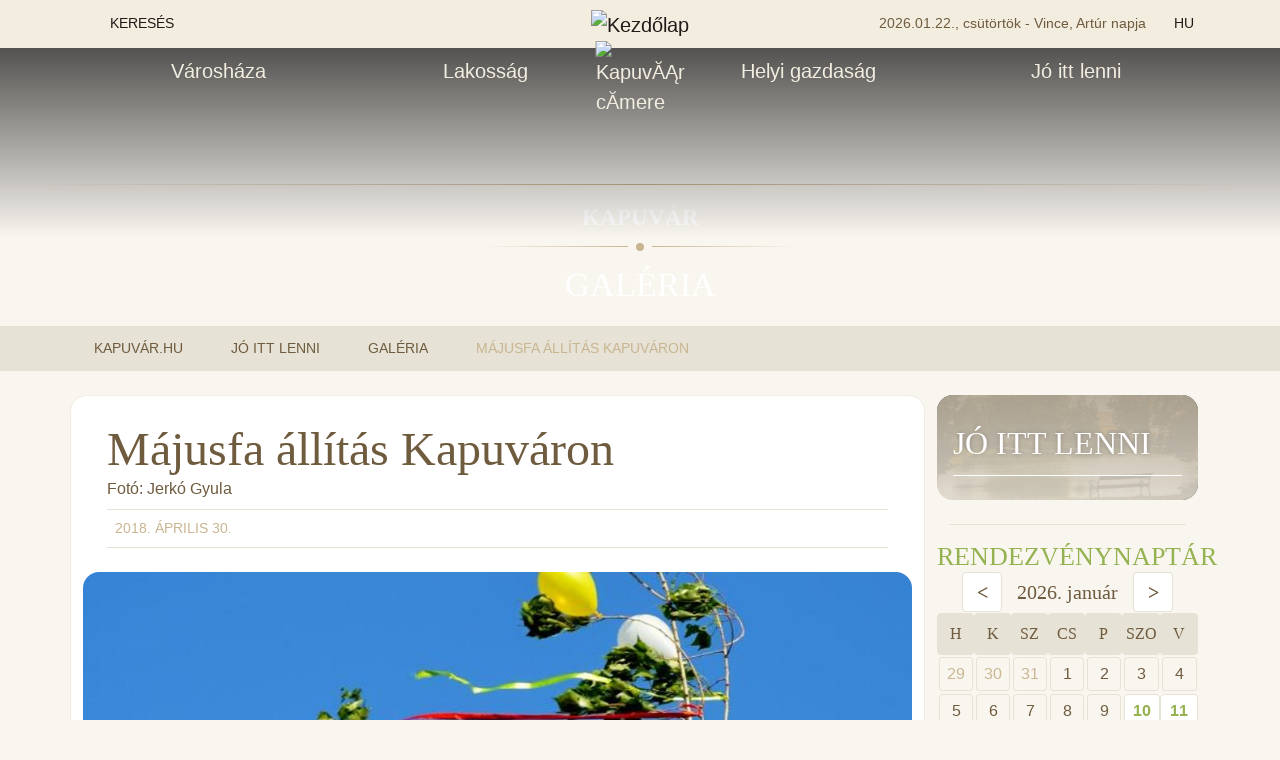

--- FILE ---
content_type: text/html; charset=iso-8859-2
request_url: https://www.kapuvar.hu/hu/galeria/majusfa-allitas-kapuvaron-2018-04-30
body_size: 17931
content:
<!DOCTYPE html>
<html lang="hu">
<head>
<meta charset="iso-8859-2">
<meta http-equiv="X-UA-Compatible" content="IE=edge">
<meta name="viewport" content="width=device-width, initial-scale=1, shrink-to-fit=no">
<title>Májusfa állítás Kapuváron</title>

<meta http-equiv="Content-Type" content="text/html; charset=iso-8859-2" />
<meta name="title" content="Májusfa állítás Kapuváron" />
<meta name="description" content="Kapuvár" />
<meta name="robots" content="index, follow" />
<meta property="og:title" content="Májusfa állítás Kapuváron" />
<meta property="og:description" content="Kapuvár" />
<meta property="og:image" content="https://www.kapuvar.hu/img/3210_7056_majusfa_allitas_kapuvaron_2018-04-30_4.jpeg" />
<link rel="image_src" href="https://www.kapuvar.hu/img/3210_7056_majusfa_allitas_kapuvaron_2018-04-30_4.jpeg" />

<meta name="resource-type" content="document" />
<meta name="classification" content="document" />
<meta name="page-topic" content="all, alle," />
<meta name="canonical" content="https://www.kapuvar.hu/hu/galeria/majusfa-allitas-kapuvaron-2018-04-30" />
<link rel="shortcut icon" href="/img/3210_5285_gate.svg" />
<script src="//ajax.googleapis.com/ajax/libs/jquery/1.9.1/jquery.min.js"></script>
<script src="//ajax.googleapis.com/ajax/libs/jqueryui/1.11.1/jquery-ui.min.js"></script>
<script type="text/javascript" src="//static.itworx.hu/cmsFunctions.min.js"></script>
<script type="text/javascript" src="//static.itworx.hu/navigator/navigator-simplerenderer.js"></script>
<script type="text/javascript" src="//static.itworx.hu/jquery-swipebox/jquery.swipebox.min.js">
</script><link href="//static.itworx.hu/jquery-swipebox/swipebox.min.css" rel="stylesheet"/>


<!-- Global site tag (gtag.js) - Google Analytics simple cookie bar -->
<script async src="https://www.googletagmanager.com/gtag/js?id=UA-10979540-6"></script>
<script>
  window.dataLayer = window.dataLayer || [];
  function gtag(){dataLayer.push(arguments);}
  gtag('js', new Date());

  var cl = readCookie("cookieLaw");
	if (cl == null) {
    // default consent configuration    
    gtag('consent', 'default', {
      'analytics_storage': 'denied',      
      'ad_storage': 'denied',        
      'ad_personalization': 'denied',
      'ad_user_data': 'denied',
      'functionality_storage': 'denied',
      'personalization_storage': 'denied',
      'security_storage': 'denied',
    });
  } else {
    // allow consent configuration
    gtag('consent', 'default', {
      'analytics_storage': 'granted',      
      'ad_storage': 'granted',        
      'ad_personalization': 'granted',
      'ad_user_data': 'granted',
      'functionality_storage': 'granted',
      'personalization_storage': 'granted',
      'security_storage': 'granted',
    });
  }  

  gtag('config', 'UA-10979540-6', { 'anonymize_ip': true });
</script>
					

<script>var customCookieButton = ""; var customCookieText = "";</script>
<!-- start of #1285 Simple Renderer -->

					<script type="text/javascript">	$(document).ready(function() { if (document.getElementById("lakossagfolap") != undefined) { 	var params = { id: "lakossagfolap", menuJson: [{"title":"Esem%E9nyek%2C%20rendezv%E9nyek","key":"column:9986","isFolder":true,"isLazy":false,"tooltip":null,"href":"/hu/esemenyek","icon":"column.png","addClass":null,"noLink":false,"activate":false,"focus":false,"expand":false,"select":false,"hideCheckbox":false,"unselectable":false},{"title":"E-%DCgyint%E9z%E9s","key":"page:1008440","isFolder":false,"isLazy":false,"tooltip":null,"href":"/hu/e-ugyintezes","icon":"page.png","addClass":null,"noLink":false,"activate":false,"focus":false,"expand":false,"select":false,"hideCheckbox":false,"unselectable":false},{"title":"Rendez%E9si%20terv","key":"page:1010866","isFolder":false,"isLazy":false,"tooltip":null,"href":"/hu/lakossag/rendezesi-terv/rendezesi-terv-kapuvar","icon":"page.png","addClass":null,"noLink":false,"activate":false,"focus":false,"expand":false,"select":false,"hideCheckbox":false,"unselectable":false},{"title":"Hivatali%20%FCgyint%E9z%E9s","key":"column:9994","isFolder":true,"isLazy":false,"tooltip":null,"href":"/hu/lakossag/hivatali-ugyintezes","icon":"column.png","addClass":null,"noLink":false,"activate":false,"focus":false,"expand":false,"select":false,"hideCheckbox":false,"unselectable":false},{"title":"Hat%F3s%E1gi%20hirdetm%E9nyek","key":"column:10185","isFolder":true,"isLazy":false,"tooltip":null,"href":"/hu/lakossag/hatosagi-hirdetmenyek","icon":"column.png","addClass":null,"noLink":false,"activate":false,"focus":false,"expand":false,"select":false,"hideCheckbox":false,"unselectable":false},{"title":"Nyilv%E1ntart%E1sok","key":"column:9995","isFolder":true,"isLazy":false,"tooltip":null,"href":"/hu/lakossag/nyilvantartasok","icon":"column.png","addClass":null,"noLink":false,"activate":false,"focus":false,"expand":false,"select":false,"hideCheckbox":false,"unselectable":false},{"title":"Orvosi%20rendel%E9sek%2C%20%DCgyelet","key":"page:1008463","isFolder":false,"isLazy":false,"tooltip":null,"href":"/hu/lakossag/orvosi-rendelesek-ugyelet/orvosi-rendelesek-ugyelet-kapuvaron","icon":"page.png","addClass":null,"noLink":false,"activate":true,"focus":false,"expand":false,"select":false,"hideCheckbox":false,"unselectable":false},{"title":"K%F6zleked%E9s","key":"column:10144","isFolder":true,"isLazy":false,"tooltip":null,"href":"/hu/jo-itt-lenni/","icon":"column.png","addClass":null,"noLink":false,"activate":false,"focus":false,"expand":false,"select":false,"hideCheckbox":false,"unselectable":false},{"title":"K%F6zoktat%E1s","key":"column:9998","isFolder":true,"isLazy":false,"tooltip":null,"href":"/hu/lakossag/kozoktatas","icon":"column.png","addClass":null,"noLink":false,"activate":false,"focus":false,"expand":false,"select":false,"hideCheckbox":false,"unselectable":false},{"title":"K%F6zm%u0171szolg%E1ltat%F3k","key":"column:10003","isFolder":true,"isLazy":false,"tooltip":null,"href":"/hu/lakossag/kozmuszolgaltatok","icon":"column.png","addClass":null,"noLink":false,"activate":false,"focus":false,"expand":false,"select":false,"hideCheckbox":false,"unselectable":false}], param1: '1', param2: '', tID: '9980', nID: '1010336', gID: '', regformID: '' }; createMenu_simplerenderer(params); } }); </script>
<!-- end of #1285 Simple Renderer -->
<!-- start of #1286 Simple Renderer -->

					<script type="text/javascript">	$(document).ready(function() { if (document.getElementById("jofolap") != undefined) { 	var params = { id: "jofolap", menuJson: [{"title":"Kapuv%E1r%20t%F6rt%E9nete","key":"page:1008563","isFolder":false,"isLazy":false,"tooltip":null,"href":"/hu/jo-itt-lenni/","icon":"page.png","addClass":null,"noLink":false,"activate":false,"focus":false,"expand":false,"select":false,"hideCheckbox":false,"unselectable":false},{"title":"H%EDres%20kapuv%E1riak","key":"column:10013","isFolder":true,"isLazy":false,"tooltip":null,"href":"/hu/jo-itt-lenni/hires-kapuvariak","icon":"column.png","addClass":null,"noLink":false,"activate":false,"focus":false,"expand":false,"select":false,"hideCheckbox":false,"unselectable":false},{"title":"Hany%20Ist%F3k%20legend%E1ja","key":"page:1008866","isFolder":false,"isLazy":false,"tooltip":null,"href":"/hu/jo-itt-lenni/hany-istok-legendaja","icon":"page.png","addClass":null,"noLink":false,"activate":false,"focus":false,"expand":false,"select":false,"hideCheckbox":false,"unselectable":false},{"title":"Templomaink","key":"column:10137","isFolder":true,"isLazy":false,"tooltip":null,"href":"/hu/jo-itt-lenni/templomaink","icon":"column.png","addClass":null,"noLink":false,"activate":false,"focus":false,"expand":false,"select":false,"hideCheckbox":false,"unselectable":false},{"title":"Sz%E1ll%E1slehet%u0151s%E9gek","key":"page:1010885","isFolder":false,"isLazy":false,"tooltip":null,"href":"/hu/jo-itt-lenni/szallaslehetosegek/szallaslehetosegek-kapuvaron","icon":"page.png","addClass":null,"noLink":false,"activate":false,"focus":false,"expand":false,"select":false,"hideCheckbox":false,"unselectable":false},{"title":"Vend%E9gl%E1t%F3helyek","key":"page:1010886","isFolder":false,"isLazy":false,"tooltip":null,"href":"/hu/jo-itt-lenni/vendeglatohelyek/vendeglatohelyek-kapuvaron","icon":"page.png","addClass":null,"noLink":false,"activate":false,"focus":false,"expand":false,"select":false,"hideCheckbox":false,"unselectable":false},{"title":"K%F6zleked%E9s","key":"column:10144","isFolder":true,"isLazy":false,"tooltip":null,"href":"/hu/jo-itt-lenni/kozlekedes","icon":"column.png","addClass":null,"noLink":false,"activate":false,"focus":false,"expand":false,"select":false,"hideCheckbox":false,"unselectable":false},{"title":"Orvosi%20rendel%E9sek%2C%20%DCgyelet","key":"page:1008463","isFolder":false,"isLazy":false,"tooltip":null,"href":"/hu/lakossag/orvosi-rendelesek-ugyelet/orvosi-rendelesek-ugyelet-kapuvaron","icon":"page.png","addClass":null,"noLink":false,"activate":true,"focus":false,"expand":false,"select":false,"hideCheckbox":false,"unselectable":false},{"title":"K%F6nyvaj%E1nl%F3","key":"column:10145","isFolder":true,"isLazy":false,"tooltip":null,"href":"/hu/lakossag/konyvajanlo","icon":"column.png","addClass":null,"noLink":false,"activate":false,"focus":false,"expand":false,"select":false,"hideCheckbox":false,"unselectable":false},{"title":"Gal%E9ria","key":"column:9980","isFolder":true,"isLazy":false,"tooltip":null,"href":"/hu/galeria","icon":"column.png","addClass":null,"noLink":false,"activate":false,"focus":false,"expand":false,"select":false,"hideCheckbox":false,"unselectable":false}], param1: '1', param2: '', tID: '9980', nID: '1010336', gID: '', regformID: '' }; createMenu_simplerenderer(params); } }); </script>
<!-- end of #1286 Simple Renderer -->
<!-- start of #1259 Simple Renderer -->

					<script type="text/javascript">	$(document).ready(function() { if (document.getElementById("linkek") != undefined) { 	var params = { id: "linkek", menuJson: [{"title":"Oldalt%E9rk%E9p","key":"page:1008311","isFolder":false,"isLazy":false,"tooltip":null,"href":"/hu/oldalterkep","icon":"page.png","addClass":null,"noLink":false,"activate":false,"focus":false,"expand":false,"select":false,"hideCheckbox":false,"unselectable":false},{"title":"Impresszum","key":"page:1008308","isFolder":false,"isLazy":false,"tooltip":null,"href":"/hu/impresszum","icon":"page.png","addClass":null,"noLink":false,"activate":false,"focus":false,"expand":false,"select":false,"hideCheckbox":false,"unselectable":false},{"title":"Felhaszn%E1l%E1si%20felt%E9telek","key":"page:1008309","isFolder":false,"isLazy":false,"tooltip":null,"href":"/hu/felhasznalasi-feltetelek","icon":"page.png","addClass":null,"noLink":false,"activate":false,"focus":false,"expand":false,"select":false,"hideCheckbox":false,"unselectable":false},{"title":"Adatv%E9delmi%20t%E1j%E9koztat%F3","key":"page:1036179","isFolder":false,"isLazy":false,"tooltip":null,"href":"/hu/varoshaza/kozerdeku-adatok/gdpr/adatvedelmi-tajekoztato","icon":"page.png","addClass":null,"noLink":false,"activate":false,"focus":false,"expand":false,"select":false,"hideCheckbox":false,"unselectable":false},{"title":"Jogi%20vissza%E9l%E9s%20bejelent%u0151%20rendszer","key":"page:1021980","isFolder":false,"isLazy":false,"tooltip":null,"href":"/hu/jogi-visszaeles-bejelento-rendszer","icon":"page.png","addClass":null,"noLink":false,"activate":false,"focus":false,"expand":false,"select":false,"hideCheckbox":false,"unselectable":false}], param1: '1', param2: '', tID: '9980', nID: '1010336', gID: '', regformID: '' }; createMenu_simplerenderer(params); } }); </script>
<!-- end of #1259 Simple Renderer -->
<!-- start of #1260 Simple Renderer -->

					<script type="text/javascript">	$(document).ready(function() { if (document.getElementById("lakossagside") != undefined) { 	var params = { id: "lakossagside", menuJson: [{"title":"Esem%E9nyek%2C%20rendezv%E9nyek","key":"column:9986","isFolder":true,"isLazy":false,"tooltip":null,"href":"/hu/esemenyek","icon":"column.png","addClass":null,"noLink":false,"activate":false,"focus":false,"expand":false,"select":false,"hideCheckbox":false,"unselectable":false},{"title":"E-%DCgyint%E9z%E9s","key":"page:1008440","isFolder":false,"isLazy":false,"tooltip":null,"href":"/hu/e-ugyintezes","icon":"page.png","addClass":null,"noLink":false,"activate":false,"focus":false,"expand":false,"select":false,"hideCheckbox":false,"unselectable":false},{"title":"Rendez%E9si%20terv","key":"page:1010866","isFolder":false,"isLazy":false,"tooltip":null,"href":"/hu/lakossag/rendezesi-terv/rendezesi-terv-kapuvar","icon":"page.png","addClass":null,"noLink":false,"activate":false,"focus":false,"expand":false,"select":false,"hideCheckbox":false,"unselectable":false},{"title":"Telep%FCl%E9sk%E9p","key":"column:9993","isFolder":true,"isLazy":false,"tooltip":null,"href":"/hu/lakossag/telepuleskep","icon":"column.png","addClass":null,"noLink":false,"activate":false,"focus":false,"expand":false,"select":false,"hideCheckbox":false,"unselectable":false},{"title":"Telep%FCl%E9stervek%20m%F3dos%EDt%E1si%20elj%E1r%E1sai","key":"column:10229","isFolder":true,"isLazy":false,"tooltip":null,"href":"/hu/lakossag/telepulestervek-modositasi-eljarasai","icon":"column.png","addClass":null,"noLink":false,"activate":false,"focus":false,"expand":false,"select":false,"hideCheckbox":false,"unselectable":false},{"title":"%C9p%EDt%E9szeti%20tervtan%E1cs","key":"page:1008447","isFolder":false,"isLazy":false,"tooltip":null,"href":"/hu/lakossag/epiteszeti-tervtanacs/epiteszeti-tervtanacs","icon":"page.png","addClass":null,"noLink":false,"activate":false,"focus":false,"expand":false,"select":false,"hideCheckbox":false,"unselectable":false},{"title":"Hivatali%20%FCgyint%E9z%E9s","key":"column:9994","isFolder":true,"isLazy":false,"tooltip":null,"href":"/hu/lakossag/hivatali-ugyintezes","icon":"column.png","addClass":null,"noLink":false,"activate":false,"focus":false,"expand":false,"select":false,"hideCheckbox":false,"unselectable":false},{"title":"Telefonk%F6nyv","key":"page:1008455","isFolder":false,"isLazy":false,"tooltip":null,"href":"/hu/lakossag/telefonkonyv","icon":"page.png","addClass":null,"noLink":false,"activate":false,"focus":false,"expand":false,"select":false,"hideCheckbox":false,"unselectable":false},{"title":"Hat%F3s%E1gi%20hirdetm%E9nyek","key":"column:10185","isFolder":true,"isLazy":false,"tooltip":null,"href":"/hu/lakossag/hatosagi-hirdetmenyek","icon":"column.png","addClass":null,"noLink":false,"activate":false,"focus":false,"expand":false,"select":false,"hideCheckbox":false,"unselectable":false},{"title":"C%EDmnyilv%E1ntart%E1s%20fel%FClvizsg%E1lata","key":"page:1009901","isFolder":false,"isLazy":false,"tooltip":null,"href":"/hu/lakossag/cimnyilvantartas-felulvizsgalata/lakossagi-tajekoztato-a-kozponti-cimregiszter-kcr-letrehozasarol","icon":"page.png","addClass":null,"noLink":false,"activate":false,"focus":false,"expand":false,"select":false,"hideCheckbox":false,"unselectable":false},{"title":"Nyilv%E1ntart%E1sok","key":"column:9995","isFolder":true,"isLazy":false,"tooltip":null,"href":"/hu/lakossag/nyilvantartasok","icon":"column.png","addClass":null,"noLink":false,"activate":false,"focus":false,"expand":false,"select":false,"hideCheckbox":false,"unselectable":false},{"title":"Orvosi%20Rendel%E9sek%2C%20%DCgyelet","key":"page:1008463","isFolder":false,"isLazy":false,"tooltip":null,"href":"/hu/lakossag/orvosi-rendelesek-ugyelet/orvosi-rendelesek-ugyelet-kapuvaron","icon":"page.png","addClass":null,"noLink":false,"activate":false,"focus":false,"expand":false,"select":false,"hideCheckbox":false,"unselectable":false},{"title":"Parkol%E1s","key":"page:1008474","isFolder":false,"isLazy":false,"tooltip":null,"href":"/hu/lakossag/parkolas","icon":"page.png","addClass":null,"noLink":false,"activate":false,"focus":false,"expand":false,"select":false,"hideCheckbox":false,"unselectable":false},{"title":"K%F6zleked%E9s","key":"column:9997","isFolder":true,"isLazy":false,"tooltip":null,"href":"/hu/lakossag/kozlekedes","icon":"column.png","addClass":null,"noLink":false,"activate":false,"focus":false,"expand":false,"select":false,"hideCheckbox":false,"unselectable":false},{"title":"Elektromos%20t%F6lt%u0151%E1llom%E1s","key":"page:1008865","isFolder":false,"isLazy":false,"tooltip":null,"href":"/hu/lakossag/elektromos-toltoallomas","icon":"page.png","addClass":null,"noLink":false,"activate":false,"focus":false,"expand":false,"select":false,"hideCheckbox":false,"unselectable":false},{"title":"K%F6zoktat%E1s","key":"column:9998","isFolder":true,"isLazy":false,"tooltip":null,"href":"/hu/lakossag/kozoktatas","icon":"column.png","addClass":null,"noLink":false,"activate":false,"focus":false,"expand":false,"select":false,"hideCheckbox":false,"unselectable":false},{"title":"M%u0171v%E9szeti%20oktat%E1s","key":"column:9999","isFolder":true,"isLazy":false,"tooltip":null,"href":"/hu/lakossag/muveszeti-oktatas","icon":"column.png","addClass":null,"noLink":false,"activate":false,"focus":false,"expand":false,"select":false,"hideCheckbox":false,"unselectable":false},{"title":"K%F6zm%u0171vel%u0151d%E9s","key":"column:10000","isFolder":true,"isLazy":false,"tooltip":null,"href":"/hu/lakossag/kozmuvelodes","icon":"column.png","addClass":null,"noLink":false,"activate":false,"focus":false,"expand":false,"select":false,"hideCheckbox":false,"unselectable":false},{"title":"Eg%E9szs%E9g%FCgyi%20%E9s%20szoci%E1lis%20ell%E1t%E1s","key":"column:10001","isFolder":true,"isLazy":false,"tooltip":null,"href":"/hu/lakossag/egeszsegugyi-es-szocialis-ellatas","icon":"column.png","addClass":null,"noLink":false,"activate":false,"focus":false,"expand":false,"select":false,"hideCheckbox":false,"unselectable":false},{"title":"T%u0171z-%20%E9s%20rendv%E9delem","key":"column:10002","isFolder":true,"isLazy":false,"tooltip":null,"href":"/hu/lakossag/tuz-es-rendvedelem","icon":"column.png","addClass":null,"noLink":false,"activate":false,"focus":false,"expand":false,"select":false,"hideCheckbox":false,"unselectable":false},{"title":"Sport%E9let","key":"column:10231","isFolder":true,"isLazy":false,"tooltip":null,"href":"/hu/lakossag/sportelet","icon":"column.png","addClass":null,"noLink":false,"activate":false,"focus":false,"expand":false,"select":false,"hideCheckbox":false,"unselectable":false},{"title":"Civil%20szervezetek","key":"page:1010865","isFolder":false,"isLazy":false,"tooltip":null,"href":"/hu/lakossag/civil-szervezetek/civil-szervezetek","icon":"page.png","addClass":null,"noLink":false,"activate":false,"focus":false,"expand":false,"select":false,"hideCheckbox":false,"unselectable":false},{"title":"K%F6zm%u0171szolg%E1ltat%F3k","key":"column:10003","isFolder":true,"isLazy":false,"tooltip":null,"href":"/hu/lakossag/kozmuszolgaltatok","icon":"column.png","addClass":null,"noLink":false,"activate":false,"focus":false,"expand":false,"select":false,"hideCheckbox":false,"unselectable":false},{"title":"Temet%u0151-nyilv%E1ntart%E1s","key":"page:1037388","isFolder":false,"isLazy":false,"tooltip":null,"href":"/hu/lakossag/temeto-nyilvantartas","icon":"page.png","addClass":null,"noLink":false,"activate":false,"focus":false,"expand":false,"select":false,"hideCheckbox":false,"unselectable":false},{"title":"K%F6nyvaj%E1nl%F3","key":"column:10145","isFolder":true,"isLazy":false,"tooltip":null,"href":"/hu/lakossag/konyvajanlo","icon":"column.png","addClass":null,"noLink":false,"activate":false,"focus":false,"expand":false,"select":false,"hideCheckbox":false,"unselectable":false}], param1: '1', param2: '', tID: '9980', nID: '1010336', gID: '', regformID: '' }; createMenu_simplerenderer(params); } }); </script>
<!-- end of #1260 Simple Renderer -->
<!-- start of #1261 Simple Renderer -->

					<script type="text/javascript">	$(document).ready(function() { if (document.getElementById("lakossagmain") != undefined) { 	var params = { id: "lakossagmain", menuJson: [{"title":"Esem%E9nyek%2C%20rendezv%E9nyek","key":"column:9986","isFolder":true,"isLazy":false,"tooltip":null,"href":"/hu/esemenyek","icon":"column.png","addClass":null,"noLink":false,"activate":false,"focus":false,"expand":false,"select":false,"hideCheckbox":false,"unselectable":false},{"title":"E-%DCgyint%E9z%E9s","key":"page:1008440","isFolder":false,"isLazy":false,"tooltip":null,"href":"/hu/e-ugyintezes","icon":"page.png","addClass":null,"noLink":false,"activate":false,"focus":false,"expand":false,"select":false,"hideCheckbox":false,"unselectable":false},{"title":"Rendez%E9si%20terv","key":"page:1010866","isFolder":false,"isLazy":false,"tooltip":null,"href":"/hu/lakossag/rendezesi-terv/rendezesi-terv-kapuvar","icon":"page.png","addClass":null,"noLink":false,"activate":false,"focus":false,"expand":false,"select":false,"hideCheckbox":false,"unselectable":false},{"title":"Telep%FCl%E9sk%E9p","key":"column:9993","isFolder":true,"isLazy":false,"tooltip":null,"href":"/hu/lakossag/telepuleskep","icon":"column.png","addClass":null,"noLink":false,"activate":false,"focus":false,"expand":false,"select":false,"hideCheckbox":false,"unselectable":false},{"title":"Telep%FCl%E9stervek%20m%F3dos%EDt%E1si%20elj%E1r%E1sai","key":"column:10229","isFolder":true,"isLazy":false,"tooltip":null,"href":"/hu/lakossag/telepulestervek-modositasi-eljarasai","icon":"column.png","addClass":null,"noLink":false,"activate":false,"focus":false,"expand":false,"select":false,"hideCheckbox":false,"unselectable":false},{"title":"%C9p%EDt%E9szeti%20tervtan%E1cs","key":"page:1008447","isFolder":false,"isLazy":false,"tooltip":null,"href":"/hu/lakossag/epiteszeti-tervtanacs/epiteszeti-tervtanacs","icon":"page.png","addClass":null,"noLink":false,"activate":false,"focus":false,"expand":false,"select":false,"hideCheckbox":false,"unselectable":false},{"title":"Hivatali%20%FCgyint%E9z%E9s","key":"column:9994","isFolder":true,"isLazy":false,"tooltip":null,"href":"/hu/lakossag/hivatali-ugyintezes","icon":"column.png","addClass":null,"noLink":false,"activate":false,"focus":false,"expand":false,"select":false,"hideCheckbox":false,"unselectable":false},{"title":"Telefonk%F6nyv","key":"page:1008455","isFolder":false,"isLazy":false,"tooltip":null,"href":"/hu/lakossag/telefonkonyv","icon":"page.png","addClass":null,"noLink":false,"activate":false,"focus":false,"expand":false,"select":false,"hideCheckbox":false,"unselectable":false},{"title":"Hat%F3s%E1gi%20hirdetm%E9nyek","key":"column:10185","isFolder":true,"isLazy":false,"tooltip":null,"href":"/hu/lakossag/hatosagi-hirdetmenyek","icon":"column.png","addClass":null,"noLink":false,"activate":false,"focus":false,"expand":false,"select":false,"hideCheckbox":false,"unselectable":false},{"title":"C%EDmnyilv%E1ntart%E1s%20fel%FClvizsg%E1lata","key":"page:1009901","isFolder":false,"isLazy":false,"tooltip":null,"href":"/hu/lakossag/cimnyilvantartas-felulvizsgalata/lakossagi-tajekoztato-a-kozponti-cimregiszter-kcr-letrehozasarol","icon":"page.png","addClass":null,"noLink":false,"activate":false,"focus":false,"expand":false,"select":false,"hideCheckbox":false,"unselectable":false},{"title":"Nyilv%E1ntart%E1sok","key":"column:9995","isFolder":true,"isLazy":false,"tooltip":null,"href":"/hu/lakossag/nyilvantartasok","icon":"column.png","addClass":null,"noLink":false,"activate":false,"focus":false,"expand":false,"select":false,"hideCheckbox":false,"unselectable":false},{"title":"Orvosi%20Rendel%E9sek%2C%20%DCgyelet","key":"page:1008463","isFolder":false,"isLazy":false,"tooltip":null,"href":"/hu/lakossag/orvosi-rendelesek-ugyelet/orvosi-rendelesek-ugyelet-kapuvaron","icon":"page.png","addClass":null,"noLink":false,"activate":false,"focus":false,"expand":false,"select":false,"hideCheckbox":false,"unselectable":false},{"title":"Parkol%E1s","key":"page:1008474","isFolder":false,"isLazy":false,"tooltip":null,"href":"/hu/lakossag/parkolas","icon":"page.png","addClass":null,"noLink":false,"activate":false,"focus":false,"expand":false,"select":false,"hideCheckbox":false,"unselectable":false},{"title":"K%F6zleked%E9s","key":"column:9997","isFolder":true,"isLazy":false,"tooltip":null,"href":"/hu/lakossag/kozlekedes","icon":"column.png","addClass":null,"noLink":false,"activate":false,"focus":false,"expand":false,"select":false,"hideCheckbox":false,"unselectable":false},{"title":"Elektromos%20t%F6lt%u0151%E1llom%E1s","key":"page:1008865","isFolder":false,"isLazy":false,"tooltip":null,"href":"/hu/lakossag/elektromos-toltoallomas","icon":"page.png","addClass":null,"noLink":false,"activate":false,"focus":false,"expand":false,"select":false,"hideCheckbox":false,"unselectable":false},{"title":"K%F6zoktat%E1s","key":"column:9998","isFolder":true,"isLazy":false,"tooltip":null,"href":"/hu/lakossag/kozoktatas","icon":"column.png","addClass":null,"noLink":false,"activate":false,"focus":false,"expand":false,"select":false,"hideCheckbox":false,"unselectable":false},{"title":"M%u0171v%E9szeti%20oktat%E1s","key":"column:9999","isFolder":true,"isLazy":false,"tooltip":null,"href":"/hu/lakossag/muveszeti-oktatas","icon":"column.png","addClass":null,"noLink":false,"activate":false,"focus":false,"expand":false,"select":false,"hideCheckbox":false,"unselectable":false},{"title":"K%F6zm%u0171vel%u0151d%E9s","key":"column:10000","isFolder":true,"isLazy":false,"tooltip":null,"href":"/hu/lakossag/kozmuvelodes","icon":"column.png","addClass":null,"noLink":false,"activate":false,"focus":false,"expand":false,"select":false,"hideCheckbox":false,"unselectable":false},{"title":"Eg%E9szs%E9g%FCgyi%20%E9s%20szoci%E1lis%20ell%E1t%E1s","key":"column:10001","isFolder":true,"isLazy":false,"tooltip":null,"href":"/hu/lakossag/egeszsegugyi-es-szocialis-ellatas","icon":"column.png","addClass":null,"noLink":false,"activate":false,"focus":false,"expand":false,"select":false,"hideCheckbox":false,"unselectable":false},{"title":"T%u0171z-%20%E9s%20rendv%E9delem","key":"column:10002","isFolder":true,"isLazy":false,"tooltip":null,"href":"/hu/lakossag/tuz-es-rendvedelem","icon":"column.png","addClass":null,"noLink":false,"activate":false,"focus":false,"expand":false,"select":false,"hideCheckbox":false,"unselectable":false},{"title":"Sport%E9let","key":"column:10231","isFolder":true,"isLazy":false,"tooltip":null,"href":"/hu/lakossag/sportelet","icon":"column.png","addClass":null,"noLink":false,"activate":false,"focus":false,"expand":false,"select":false,"hideCheckbox":false,"unselectable":false},{"title":"Civil%20szervezetek","key":"page:1010865","isFolder":false,"isLazy":false,"tooltip":null,"href":"/hu/lakossag/civil-szervezetek/civil-szervezetek","icon":"page.png","addClass":null,"noLink":false,"activate":false,"focus":false,"expand":false,"select":false,"hideCheckbox":false,"unselectable":false},{"title":"K%F6zm%u0171szolg%E1ltat%F3k","key":"column:10003","isFolder":true,"isLazy":false,"tooltip":null,"href":"/hu/lakossag/kozmuszolgaltatok","icon":"column.png","addClass":null,"noLink":false,"activate":false,"focus":false,"expand":false,"select":false,"hideCheckbox":false,"unselectable":false},{"title":"Temet%u0151-nyilv%E1ntart%E1s","key":"page:1037388","isFolder":false,"isLazy":false,"tooltip":null,"href":"/hu/lakossag/temeto-nyilvantartas","icon":"page.png","addClass":null,"noLink":false,"activate":false,"focus":false,"expand":false,"select":false,"hideCheckbox":false,"unselectable":false},{"title":"K%F6nyvaj%E1nl%F3","key":"column:10145","isFolder":true,"isLazy":false,"tooltip":null,"href":"/hu/lakossag/konyvajanlo","icon":"column.png","addClass":null,"noLink":false,"activate":false,"focus":false,"expand":false,"select":false,"hideCheckbox":false,"unselectable":false}], param1: '1', param2: '', tID: '9980', nID: '1010336', gID: '', regformID: '' }; createMenu_simplerenderer(params); } }); </script>
<!-- end of #1261 Simple Renderer -->
<!-- start of #1262 Simple Renderer -->

					<script type="text/javascript">	$(document).ready(function() { if (document.getElementById("helyimain") != undefined) { 	var params = { id: "helyimain", menuJson: [{"title":"Projektek","key":"column:10004","isFolder":true,"isLazy":false,"tooltip":null,"href":"/hu/helyi-gazdasag/projektek","icon":"column.png","addClass":null,"noLink":false,"activate":false,"focus":false,"expand":false,"select":false,"hideCheckbox":false,"unselectable":false},{"title":"K%F6zbeszerz%E9sek","key":"column:10290","isFolder":true,"isLazy":false,"tooltip":null,"href":"/hu/helyi-gazdasag/kozbeszerzesek","icon":"column.png","addClass":null,"noLink":false,"activate":false,"focus":false,"expand":false,"select":false,"hideCheckbox":false,"unselectable":false},{"title":"Rendez%E9si%20terv","key":"page:1010866","isFolder":false,"isLazy":false,"tooltip":null,"href":"/hu/lakossag/rendezesi-terv/rendezesi-terv-kapuvar","icon":"page.png","addClass":null,"noLink":false,"activate":false,"focus":false,"expand":false,"select":false,"hideCheckbox":false,"unselectable":false},{"title":"Telep%FCl%E9sk%E9p","key":"column:9993","isFolder":true,"isLazy":false,"tooltip":null,"href":"/hu/lakossag/telepuleskep","icon":"column.png","addClass":null,"noLink":false,"activate":false,"focus":false,"expand":false,"select":false,"hideCheckbox":false,"unselectable":false},{"title":"Strat%E9giai%20dokumentumok","key":"page:1008556","isFolder":false,"isLazy":false,"tooltip":null,"href":"/hu/helyi-gazdasag/strategiai-dokumentumok","icon":"page.png","addClass":null,"noLink":false,"activate":false,"focus":false,"expand":false,"select":false,"hideCheckbox":false,"unselectable":false},{"title":"Ipari%20Park","key":"page:1008557","isFolder":false,"isLazy":false,"tooltip":null,"href":"/hu/helyi-gazdasag/ipari-park","icon":"page.png","addClass":null,"noLink":false,"activate":false,"focus":false,"expand":false,"select":false,"hideCheckbox":false,"unselectable":false},{"title":"Inform%E1ci%F3%20v%E1llalkoz%E1soknak","key":"page:1008558","isFolder":false,"isLazy":false,"tooltip":null,"href":"/hu/helyi-gazdasag/informacio-vallalkozasoknak","icon":"page.png","addClass":null,"noLink":false,"activate":false,"focus":false,"expand":false,"select":false,"hideCheckbox":false,"unselectable":false},{"title":"C%E9gmutat%F3","key":"page:1010872","isFolder":false,"isLazy":false,"tooltip":null,"href":"/hu/helyi-gazdasag/cegmutato/cegmutato-kapuvar","icon":"page.png","addClass":null,"noLink":false,"activate":false,"focus":false,"expand":false,"select":false,"hideCheckbox":false,"unselectable":false},{"title":"T%E9rk%E9p","key":"page:1008560","isFolder":false,"isLazy":false,"tooltip":null,"href":"/hu/helyi-gazdasag/terkep","icon":"page.png","addClass":null,"noLink":false,"activate":false,"focus":false,"expand":false,"select":false,"hideCheckbox":false,"unselectable":false}], param1: '1', param2: '', tID: '9980', nID: '1010336', gID: '', regformID: '' }; createMenu_simplerenderer(params); } }); </script>
<!-- end of #1262 Simple Renderer -->
<!-- start of #1263 Simple Renderer -->

					<script type="text/javascript">	$(document).ready(function() { if (document.getElementById("helyiside") != undefined) { 	var params = { id: "helyiside", menuJson: [{"title":"Projektek","key":"column:10004","isFolder":true,"isLazy":false,"tooltip":null,"href":"/hu/helyi-gazdasag/projektek","icon":"column.png","addClass":null,"noLink":false,"activate":false,"focus":false,"expand":false,"select":false,"hideCheckbox":false,"unselectable":false},{"title":"K%F6zbeszerz%E9sek","key":"column:10290","isFolder":true,"isLazy":false,"tooltip":null,"href":"/hu/helyi-gazdasag/kozbeszerzesek","icon":"column.png","addClass":null,"noLink":false,"activate":false,"focus":false,"expand":false,"select":false,"hideCheckbox":false,"unselectable":false},{"title":"Rendez%E9si%20terv","key":"page:1010866","isFolder":false,"isLazy":false,"tooltip":null,"href":"/hu/lakossag/rendezesi-terv/rendezesi-terv-kapuvar","icon":"page.png","addClass":null,"noLink":false,"activate":false,"focus":false,"expand":false,"select":false,"hideCheckbox":false,"unselectable":false},{"title":"Telep%FCl%E9sk%E9p","key":"column:9993","isFolder":true,"isLazy":false,"tooltip":null,"href":"/hu/lakossag/telepuleskep","icon":"column.png","addClass":null,"noLink":false,"activate":false,"focus":false,"expand":false,"select":false,"hideCheckbox":false,"unselectable":false},{"title":"Strat%E9giai%20dokumentumok","key":"page:1008556","isFolder":false,"isLazy":false,"tooltip":null,"href":"/hu/helyi-gazdasag/strategiai-dokumentumok","icon":"page.png","addClass":null,"noLink":false,"activate":false,"focus":false,"expand":false,"select":false,"hideCheckbox":false,"unselectable":false},{"title":"Ipari%20Park","key":"page:1008557","isFolder":false,"isLazy":false,"tooltip":null,"href":"/hu/helyi-gazdasag/ipari-park","icon":"page.png","addClass":null,"noLink":false,"activate":false,"focus":false,"expand":false,"select":false,"hideCheckbox":false,"unselectable":false},{"title":"Inform%E1ci%F3%20v%E1llalkoz%E1soknak","key":"page:1008558","isFolder":false,"isLazy":false,"tooltip":null,"href":"/hu/helyi-gazdasag/informacio-vallalkozasoknak","icon":"page.png","addClass":null,"noLink":false,"activate":false,"focus":false,"expand":false,"select":false,"hideCheckbox":false,"unselectable":false},{"title":"C%E9gmutat%F3","key":"page:1010872","isFolder":false,"isLazy":false,"tooltip":null,"href":"/hu/helyi-gazdasag/cegmutato/cegmutato-kapuvar","icon":"page.png","addClass":null,"noLink":false,"activate":false,"focus":false,"expand":false,"select":false,"hideCheckbox":false,"unselectable":false},{"title":"T%E9rk%E9p","key":"page:1008560","isFolder":false,"isLazy":false,"tooltip":null,"href":"/hu/helyi-gazdasag/terkep","icon":"page.png","addClass":null,"noLink":false,"activate":false,"focus":false,"expand":false,"select":false,"hideCheckbox":false,"unselectable":false}], param1: '1', param2: '', tID: '9980', nID: '1010336', gID: '', regformID: '' }; createMenu_simplerenderer(params); } }); </script>
<!-- end of #1263 Simple Renderer -->
<!-- start of #1264 Simple Renderer -->

					<script type="text/javascript">	$(document).ready(function() { if (document.getElementById("jomain") != undefined) { 	var params = { id: "jomain", menuJson: [{"title":"Esem%E9nyek%2C%20rendezv%E9nyek","key":"column:9986","isFolder":true,"isLazy":false,"tooltip":null,"href":"/hu/esemenyek","icon":"column.png","addClass":null,"noLink":false,"activate":false,"focus":false,"expand":false,"select":false,"hideCheckbox":false,"unselectable":false},{"title":"Kapuv%E1r%20t%F6rt%E9nete","key":"page:1008563","isFolder":false,"isLazy":false,"tooltip":null,"href":"/hu/jo-itt-lenni/kapuvar-tortenete","icon":"page.png","addClass":null,"noLink":false,"activate":false,"focus":false,"expand":false,"select":false,"hideCheckbox":false,"unselectable":false},{"title":"C%EDmert%F6rt%E9net","key":"page:1008564","isFolder":false,"isLazy":false,"tooltip":null,"href":"/hu/jo-itt-lenni/cimertortenet","icon":"page.png","addClass":null,"noLink":false,"activate":false,"focus":false,"expand":false,"select":false,"hideCheckbox":false,"unselectable":false},{"title":"Term%E9szeti%20adotts%E1gok","key":"page:1008566","isFolder":false,"isLazy":false,"tooltip":null,"href":"/hu/jo-itt-lenni/termeszeti-adottsagok","icon":"page.png","addClass":null,"noLink":false,"activate":false,"focus":false,"expand":false,"select":false,"hideCheckbox":false,"unselectable":false},{"title":"Kapu%20v%E1ra","key":"page:1008567","isFolder":false,"isLazy":false,"tooltip":null,"href":"/hu/jo-itt-lenni/kapu-vara","icon":"page.png","addClass":null,"noLink":false,"activate":false,"focus":false,"expand":false,"select":false,"hideCheckbox":false,"unselectable":false},{"title":"H%EDres%20kapuv%E1riak","key":"column:10013","isFolder":true,"isLazy":false,"tooltip":null,"href":"/hu/jo-itt-lenni/hires-kapuvariak","icon":"column.png","addClass":null,"noLink":false,"activate":false,"focus":false,"expand":false,"select":false,"hideCheckbox":false,"unselectable":false},{"title":"Hany%20Ist%F3k%20legend%E1ja","key":"page:1008866","isFolder":false,"isLazy":false,"tooltip":null,"href":"/hu/jo-itt-lenni/hany-istok-legendaja","icon":"page.png","addClass":null,"noLink":false,"activate":false,"focus":false,"expand":false,"select":false,"hideCheckbox":false,"unselectable":false},{"title":"Kapuv%E1ri%20%E9rt%E9kt%E1r%20%E9s%20%C9rt%E9kt%E1r%20Bizotts%E1g","key":"column:10188","isFolder":true,"isLazy":false,"tooltip":null,"href":"/hu/jo-itt-lenni/kapuvari-ertektar-es-ertektar-bizottsag","icon":"column.png","addClass":null,"noLink":false,"activate":false,"focus":false,"expand":false,"select":false,"hideCheckbox":false,"unselectable":false},{"title":"R%E1bak%F6zi%20Muze%E1lis%20Ki%E1ll%EDt%F3hely","key":"page:1010847","isFolder":false,"isLazy":false,"tooltip":null,"href":"/hu/lakossag/kozmuvelodes/rabakozi-muzealis-kiallitohely","icon":"page.png","addClass":null,"noLink":false,"activate":false,"focus":false,"expand":false,"select":false,"hideCheckbox":false,"unselectable":false},{"title":"Templomaink","key":"column:10137","isFolder":true,"isLazy":false,"tooltip":null,"href":"/hu/jo-itt-lenni/templomaink","icon":"column.png","addClass":null,"noLink":false,"activate":false,"focus":false,"expand":false,"select":false,"hideCheckbox":false,"unselectable":false},{"title":"Strandf%FCrd%u0151%2C%20tanuszoda","key":"page:1008877","isFolder":false,"isLazy":false,"tooltip":null,"href":"/hu/jo-itt-lenni/strandfurdo-tanuszoda","icon":"page.png","addClass":null,"noLink":false,"activate":false,"focus":false,"expand":false,"select":false,"hideCheckbox":false,"unselectable":false},{"title":"Sz%E1ll%E1slehet%u0151s%E9gek","key":"page:1010885","isFolder":false,"isLazy":false,"tooltip":null,"href":"/hu/jo-itt-lenni/szallaslehetosegek/szallaslehetosegek-kapuvaron","icon":"page.png","addClass":null,"noLink":false,"activate":false,"focus":false,"expand":false,"select":false,"hideCheckbox":false,"unselectable":false},{"title":"Vend%E9gl%E1t%F3helyek","key":"page:1010886","isFolder":false,"isLazy":false,"tooltip":null,"href":"/hu/jo-itt-lenni/vendeglatohelyek/vendeglatohelyek-kapuvaron","icon":"page.png","addClass":null,"noLink":false,"activate":false,"focus":false,"expand":false,"select":false,"hideCheckbox":false,"unselectable":false},{"title":"K%F6zleked%E9s","key":"column:10144","isFolder":true,"isLazy":false,"tooltip":null,"href":"/hu/jo-itt-lenni/kozlekedes","icon":"column.png","addClass":null,"noLink":false,"activate":false,"focus":false,"expand":false,"select":false,"hideCheckbox":false,"unselectable":false},{"title":"Parkol%E1s","key":"page:1008474","isFolder":false,"isLazy":false,"tooltip":null,"href":"/hu/lakossag/parkolas","icon":"page.png","addClass":null,"noLink":false,"activate":false,"focus":false,"expand":false,"select":false,"hideCheckbox":false,"unselectable":false},{"title":"Elektromos%20t%F6lt%u0151%E1llom%E1s","key":"page:1008865","isFolder":false,"isLazy":false,"tooltip":null,"href":"/hu/lakossag/elektromos-toltoallomas","icon":"page.png","addClass":null,"noLink":false,"activate":false,"focus":false,"expand":false,"select":false,"hideCheckbox":false,"unselectable":false},{"title":"Orvosi%20Rendel%E9sek%2C%20%DCgyelet","key":"page:1008463","isFolder":false,"isLazy":false,"tooltip":null,"href":"/hu/lakossag/orvosi-rendelesek-ugyelet/orvosi-rendelesek-ugyelet-kapuvaron","icon":"page.png","addClass":null,"noLink":false,"activate":false,"focus":false,"expand":false,"select":false,"hideCheckbox":false,"unselectable":false},{"title":"K%F6nyvaj%E1nl%F3","key":"column:10145","isFolder":true,"isLazy":false,"tooltip":null,"href":"/hu/lakossag/konyvajanlo","icon":"column.png","addClass":null,"noLink":false,"activate":false,"focus":false,"expand":false,"select":false,"hideCheckbox":false,"unselectable":false},{"title":"Gal%E9ria","key":"column:9980","isFolder":true,"isLazy":false,"tooltip":null,"href":"/hu/galeria","icon":"column.png","addClass":null,"noLink":false,"activate":false,"focus":false,"expand":false,"select":false,"hideCheckbox":false,"unselectable":false},{"title":"T%E9rk%E9p","key":"page:1008938","isFolder":false,"isLazy":false,"tooltip":null,"href":"/hu/jo-itt-lenni/terkep","icon":"page.png","addClass":null,"noLink":false,"activate":false,"focus":false,"expand":false,"select":false,"hideCheckbox":false,"unselectable":false}], param1: '1', param2: '', tID: '9980', nID: '1010336', gID: '', regformID: '' }; createMenu_simplerenderer(params); } }); </script>
<!-- end of #1264 Simple Renderer -->
<!-- start of #1265 Simple Renderer -->

					<script type="text/javascript">	$(document).ready(function() { if (document.getElementById("joside") != undefined) { 	var params = { id: "joside", menuJson: [{"title":"Esem%E9nyek%2C%20rendezv%E9nyek","key":"column:9986","isFolder":true,"isLazy":false,"tooltip":null,"href":"/hu/esemenyek","icon":"column.png","addClass":null,"noLink":false,"activate":false,"focus":false,"expand":false,"select":false,"hideCheckbox":false,"unselectable":false},{"title":"Kapuv%E1r%20t%F6rt%E9nete","key":"page:1008563","isFolder":false,"isLazy":false,"tooltip":null,"href":"/hu/jo-itt-lenni/kapuvar-tortenete","icon":"page.png","addClass":null,"noLink":false,"activate":false,"focus":false,"expand":false,"select":false,"hideCheckbox":false,"unselectable":false},{"title":"C%EDmert%F6rt%E9net","key":"page:1008564","isFolder":false,"isLazy":false,"tooltip":null,"href":"/hu/jo-itt-lenni/cimertortenet","icon":"page.png","addClass":null,"noLink":false,"activate":false,"focus":false,"expand":false,"select":false,"hideCheckbox":false,"unselectable":false},{"title":"Term%E9szeti%20adotts%E1gok","key":"page:1008566","isFolder":false,"isLazy":false,"tooltip":null,"href":"/hu/jo-itt-lenni/termeszeti-adottsagok","icon":"page.png","addClass":null,"noLink":false,"activate":false,"focus":false,"expand":false,"select":false,"hideCheckbox":false,"unselectable":false},{"title":"Kapu%20v%E1ra","key":"page:1008567","isFolder":false,"isLazy":false,"tooltip":null,"href":"/hu/jo-itt-lenni/kapu-vara","icon":"page.png","addClass":null,"noLink":false,"activate":false,"focus":false,"expand":false,"select":false,"hideCheckbox":false,"unselectable":false},{"title":"H%EDres%20kapuv%E1riak","key":"rewrite:3377","isFolder":false,"isLazy":false,"tooltip":null,"href":"/hu/jo-itt-lenni/hires-kapuvariak","icon":"rewrite.png","addClass":null,"noLink":false,"activate":false,"focus":false,"expand":false,"select":false,"hideCheckbox":false,"unselectable":false},{"title":"Hany%20Ist%F3k%20legend%E1ja","key":"page:1008866","isFolder":false,"isLazy":false,"tooltip":null,"href":"/hu/jo-itt-lenni/hany-istok-legendaja","icon":"page.png","addClass":null,"noLink":false,"activate":false,"focus":false,"expand":false,"select":false,"hideCheckbox":false,"unselectable":false},{"title":"Kapuv%E1ri%20%E9rt%E9kt%E1r%20%E9s%20%C9rt%E9kt%E1r%20Bizotts%E1g","key":"column:10188","isFolder":true,"isLazy":false,"tooltip":null,"href":"/hu/jo-itt-lenni/kapuvari-ertektar-es-ertektar-bizottsag","icon":"column.png","addClass":null,"noLink":false,"activate":false,"focus":false,"expand":false,"select":false,"hideCheckbox":false,"unselectable":false},{"title":"R%E1bak%F6zi%20Muze%E1lis%20Ki%E1ll%EDt%F3hely","key":"page:1010847","isFolder":false,"isLazy":false,"tooltip":null,"href":"/hu/lakossag/kozmuvelodes/rabakozi-muzealis-kiallitohely","icon":"page.png","addClass":null,"noLink":false,"activate":false,"focus":false,"expand":false,"select":false,"hideCheckbox":false,"unselectable":false},{"title":"Templomaink","key":"column:10137","isFolder":true,"isLazy":false,"tooltip":null,"href":"/hu/jo-itt-lenni/templomaink","icon":"column.png","addClass":null,"noLink":false,"activate":false,"focus":false,"expand":false,"select":false,"hideCheckbox":false,"unselectable":false},{"title":"Strandf%FCrd%u0151%2C%20tanuszoda","key":"page:1008877","isFolder":false,"isLazy":false,"tooltip":null,"href":"/hu/jo-itt-lenni/strandfurdo-tanuszoda","icon":"page.png","addClass":null,"noLink":false,"activate":false,"focus":false,"expand":false,"select":false,"hideCheckbox":false,"unselectable":false},{"title":"Sz%E1ll%E1slehet%u0151s%E9gek","key":"page:1010885","isFolder":false,"isLazy":false,"tooltip":null,"href":"/hu/jo-itt-lenni/szallaslehetosegek/szallaslehetosegek-kapuvaron","icon":"page.png","addClass":null,"noLink":false,"activate":false,"focus":false,"expand":false,"select":false,"hideCheckbox":false,"unselectable":false},{"title":"Vend%E9gl%E1t%F3helyek","key":"page:1010886","isFolder":false,"isLazy":false,"tooltip":null,"href":"/hu/jo-itt-lenni/vendeglatohelyek/vendeglatohelyek-kapuvaron","icon":"page.png","addClass":null,"noLink":false,"activate":false,"focus":false,"expand":false,"select":false,"hideCheckbox":false,"unselectable":false},{"title":"K%F6zleked%E9s","key":"column:10144","isFolder":true,"isLazy":false,"tooltip":null,"href":"/hu/jo-itt-lenni/kozlekedes","icon":"column.png","addClass":null,"noLink":false,"activate":false,"focus":false,"expand":false,"select":false,"hideCheckbox":false,"unselectable":false},{"title":"Parkol%E1s","key":"page:1008474","isFolder":false,"isLazy":false,"tooltip":null,"href":"/hu/lakossag/parkolas","icon":"page.png","addClass":null,"noLink":false,"activate":false,"focus":false,"expand":false,"select":false,"hideCheckbox":false,"unselectable":false},{"title":"Elektromos%20t%F6lt%u0151%E1llom%E1s","key":"page:1008865","isFolder":false,"isLazy":false,"tooltip":null,"href":"/hu/lakossag/elektromos-toltoallomas","icon":"page.png","addClass":null,"noLink":false,"activate":false,"focus":false,"expand":false,"select":false,"hideCheckbox":false,"unselectable":false},{"title":"Orvosi%20Rendel%E9sek%2C%20%DCgyelet","key":"page:1008463","isFolder":false,"isLazy":false,"tooltip":null,"href":"/hu/lakossag/orvosi-rendelesek-ugyelet/orvosi-rendelesek-ugyelet-kapuvaron","icon":"page.png","addClass":null,"noLink":false,"activate":false,"focus":false,"expand":false,"select":false,"hideCheckbox":false,"unselectable":false},{"title":"K%F6nyvaj%E1nl%F3","key":"column:10145","isFolder":true,"isLazy":false,"tooltip":null,"href":"/hu/lakossag/konyvajanlo","icon":"column.png","addClass":null,"noLink":false,"activate":false,"focus":false,"expand":false,"select":false,"hideCheckbox":false,"unselectable":false},{"title":"Gal%E9ria","key":"column:9980","isFolder":true,"isLazy":false,"tooltip":null,"href":"/hu/galeria","icon":"column.png","addClass":null,"noLink":false,"activate":false,"focus":false,"expand":false,"select":false,"hideCheckbox":false,"unselectable":false},{"title":"T%E9rk%E9p","key":"page:1008938","isFolder":false,"isLazy":false,"tooltip":null,"href":"/hu/jo-itt-lenni/terkep","icon":"page.png","addClass":null,"noLink":false,"activate":false,"focus":false,"expand":false,"select":false,"hideCheckbox":false,"unselectable":false}], param1: '1', param2: '', tID: '9980', nID: '1010336', gID: '', regformID: '' }; createMenu_simplerenderer(params); } }); </script>
<!-- end of #1265 Simple Renderer -->
<!-- start of #1272 Simple Renderer -->

					<script type="text/javascript">	$(document).ready(function() { if (document.getElementById("varoshazaside") != undefined) { 	var params = { id: "varoshazaside", menuJson: [{"title":"Kapuv%E1r%20V%E1rosi%20%D6nkorm%E1nyzat","key":"column:9987","isFolder":true,"isLazy":false,"tooltip":null,"href":"/hu/varoshaza/kapuvar-varosi-onkormanyzat","icon":"column.png","addClass":null,"noLink":false,"activate":false,"focus":false,"expand":false,"select":false,"hideCheckbox":false,"unselectable":false},{"title":"Kapuv%E1ri%20Polg%E1rmesteri%20Hivatal","key":"column:9988","isFolder":true,"isLazy":false,"tooltip":null,"href":"/hu/varoshaza/kapuvari-polgarmesteri-hivatal","icon":"column.png","addClass":null,"noLink":false,"activate":false,"focus":false,"expand":false,"select":false,"hideCheckbox":false,"unselectable":false},{"title":"V%E1rosh%E1za%20h%EDrei%20%E9s%20hirdetm%E9nyei","key":"column:10347","isFolder":true,"isLazy":false,"tooltip":null,"href":"/hu/varoshaza-hirei-es-hirdetmenyei","icon":"column.png","addClass":null,"noLink":false,"activate":false,"focus":false,"expand":false,"select":false,"hideCheckbox":false,"unselectable":false},{"title":"Telefonk%F6nyv","key":"page:1008956","isFolder":false,"isLazy":false,"tooltip":null,"href":"/hu/varoshaza/telefonkonyv","icon":"page.png","addClass":null,"noLink":false,"activate":false,"focus":false,"expand":false,"select":false,"hideCheckbox":false,"unselectable":false},{"title":"%D6nkorm%E1nyzat%20int%E9zm%E9nyei","key":"column:10152","isFolder":true,"isLazy":false,"tooltip":null,"href":"/hu/varoshaza/onkormanyzat-intezmenyei","icon":"column.png","addClass":null,"noLink":false,"activate":false,"focus":false,"expand":false,"select":false,"hideCheckbox":false,"unselectable":false},{"title":"%D6nkorm%E1nyzati%20gazdas%E1gi%20t%E1rsas%E1gok","key":"column:10153","isFolder":true,"isLazy":false,"tooltip":null,"href":"/hu/varoshaza/onkormanyzati-gazdasagi-tarsasagok","icon":"column.png","addClass":null,"noLink":false,"activate":false,"focus":false,"expand":false,"select":false,"hideCheckbox":false,"unselectable":false},{"title":"T%E1rsul%E1sok","key":"column:10154","isFolder":true,"isLazy":false,"tooltip":null,"href":"/hu/varoshaza/tarsulasok","icon":"column.png","addClass":null,"noLink":false,"activate":false,"focus":false,"expand":false,"select":false,"hideCheckbox":false,"unselectable":false},{"title":"K%F6z%E9rdek%u0171%20adatok","key":"column:10191","isFolder":true,"isLazy":false,"tooltip":null,"href":"/hu/varoshaza/kozerdeku-adatok","icon":"column.png","addClass":null,"noLink":false,"activate":false,"focus":false,"expand":false,"select":false,"hideCheckbox":false,"unselectable":false},{"title":"P%E1ly%E1zatok","key":"column:10155","isFolder":true,"isLazy":false,"tooltip":null,"href":"/hu/varoshaza/palyazatok","icon":"column.png","addClass":null,"noLink":false,"activate":false,"focus":false,"expand":false,"select":false,"hideCheckbox":false,"unselectable":false},{"title":"Ingatlanok","key":"column:10156","isFolder":true,"isLazy":false,"tooltip":null,"href":"/hu/varoshaza/ingatlanok","icon":"column.png","addClass":null,"noLink":false,"activate":false,"focus":false,"expand":false,"select":false,"hideCheckbox":false,"unselectable":false},{"title":"V%E1laszt%E1si%20inform%E1ci%F3k","key":"column:10157","isFolder":true,"isLazy":false,"tooltip":null,"href":"/hu/varoshaza/valasztasi-informaciok","icon":"column.png","addClass":null,"noLink":false,"activate":false,"focus":false,"expand":false,"select":false,"hideCheckbox":false,"unselectable":false}], param1: '1', param2: '', tID: '9980', nID: '1010336', gID: '', regformID: '' }; createMenu_simplerenderer(params); } }); </script>
<!-- end of #1272 Simple Renderer -->
<!-- start of #1273 Simple Renderer -->

					<script type="text/javascript">	$(document).ready(function() { if (document.getElementById("varoshazamain") != undefined) { 	var params = { id: "varoshazamain", menuJson: [{"title":"Kapuv%E1r%20V%E1rosi%20%D6nkorm%E1nyzat","key":"column:9987","isFolder":true,"isLazy":false,"tooltip":null,"href":"/hu/varoshaza/kapuvar-varosi-onkormanyzat","icon":"column.png","addClass":null,"noLink":false,"activate":false,"focus":false,"expand":false,"select":false,"hideCheckbox":false,"unselectable":false},{"title":"Kapuv%E1ri%20Polg%E1rmesteri%20Hivatal","key":"column:9988","isFolder":true,"isLazy":false,"tooltip":null,"href":"/hu/varoshaza/kapuvari-polgarmesteri-hivatal","icon":"column.png","addClass":null,"noLink":false,"activate":false,"focus":false,"expand":false,"select":false,"hideCheckbox":false,"unselectable":false},{"title":"V%E1rosh%E1za%20h%EDrei%20%E9s%20hirdetm%E9nyei","key":"column:10347","isFolder":true,"isLazy":false,"tooltip":null,"href":"/hu/varoshaza-hirei-es-hirdetmenyei","icon":"column.png","addClass":null,"noLink":false,"activate":false,"focus":false,"expand":false,"select":false,"hideCheckbox":false,"unselectable":false},{"title":"Telefonk%F6nyv","key":"page:1008956","isFolder":false,"isLazy":false,"tooltip":null,"href":"/hu/varoshaza/telefonkonyv","icon":"page.png","addClass":null,"noLink":false,"activate":false,"focus":false,"expand":false,"select":false,"hideCheckbox":false,"unselectable":false},{"title":"%D6nkorm%E1nyzat%20int%E9zm%E9nyei","key":"column:10152","isFolder":true,"isLazy":false,"tooltip":null,"href":"/hu/varoshaza/onkormanyzat-intezmenyei","icon":"column.png","addClass":null,"noLink":false,"activate":false,"focus":false,"expand":false,"select":false,"hideCheckbox":false,"unselectable":false},{"title":"%D6nkorm%E1nyzati%20gazdas%E1gi%20t%E1rsas%E1gok","key":"column:10153","isFolder":true,"isLazy":false,"tooltip":null,"href":"/hu/varoshaza/onkormanyzati-gazdasagi-tarsasagok","icon":"column.png","addClass":null,"noLink":false,"activate":false,"focus":false,"expand":false,"select":false,"hideCheckbox":false,"unselectable":false},{"title":"T%E1rsul%E1sok","key":"column:10154","isFolder":true,"isLazy":false,"tooltip":null,"href":"/hu/varoshaza/tarsulasok","icon":"column.png","addClass":null,"noLink":false,"activate":false,"focus":false,"expand":false,"select":false,"hideCheckbox":false,"unselectable":false},{"title":"K%F6z%E9rdek%u0171%20adatok","key":"column:10191","isFolder":true,"isLazy":false,"tooltip":null,"href":"/hu/varoshaza/kozerdeku-adatok","icon":"column.png","addClass":null,"noLink":false,"activate":false,"focus":false,"expand":false,"select":false,"hideCheckbox":false,"unselectable":false},{"title":"P%E1ly%E1zatok","key":"column:10155","isFolder":true,"isLazy":false,"tooltip":null,"href":"/hu/varoshaza/palyazatok","icon":"column.png","addClass":null,"noLink":false,"activate":false,"focus":false,"expand":false,"select":false,"hideCheckbox":false,"unselectable":false},{"title":"Ingatlanok","key":"column:10156","isFolder":true,"isLazy":false,"tooltip":null,"href":"/hu/varoshaza/ingatlanok","icon":"column.png","addClass":null,"noLink":false,"activate":false,"focus":false,"expand":false,"select":false,"hideCheckbox":false,"unselectable":false},{"title":"V%E1laszt%E1si%20inform%E1ci%F3k","key":"column:10157","isFolder":true,"isLazy":false,"tooltip":null,"href":"/hu/varoshaza/valasztasi-informaciok","icon":"column.png","addClass":null,"noLink":false,"activate":false,"focus":false,"expand":false,"select":false,"hideCheckbox":false,"unselectable":false}], param1: '1', param2: '', tID: '9980', nID: '1010336', gID: '', regformID: '' }; createMenu_simplerenderer(params); } }); </script>
<!-- end of #1273 Simple Renderer -->
<!-- start of #1274 Simple Renderer -->

					<script type="text/javascript">	$(document).ready(function() { if (document.getElementById("kvo") != undefined) { 	var params = { id: "kvo", menuJson: [{"title":"Polg%E1rmester%2C%20alpolg%E1rmesterek","key":"column:10133","isFolder":true,"isLazy":false,"tooltip":null,"href":"/hu/varoshaza/kapuvar-varosi-onkormanyzat/polgarmester-alpolgarmesterek","icon":"column.png","addClass":null,"noLink":false,"activate":false,"focus":false,"expand":false,"select":false,"hideCheckbox":false,"unselectable":false},{"title":"K%E9pvisel%u0151test%FClet%20%E9s%20Bizotts%E1gok","key":"column:10172","isFolder":true,"isLazy":false,"tooltip":null,"href":"/hu/varoshaza/kapuvar-varosi-onkormanyzat/kepviselo-testulet-es-bizottsagok","icon":"column.png","addClass":null,"noLink":false,"activate":false,"focus":false,"expand":false,"select":false,"hideCheckbox":false,"unselectable":false},{"title":"K%E9pisel%u0151-test%FCleti%20%FCl%E9sek%20%E9s%20bizotts%E1gi%20%FCl%E9sek","key":"column:10134","isFolder":true,"isLazy":false,"tooltip":null,"href":"/hu/varoshaza/kapuvar-varosi-onkormanyzat/kepviselo-testuleti-ulesek-es-bizottsagi-ulesek","icon":"column.png","addClass":null,"noLink":false,"activate":false,"focus":false,"expand":false,"select":false,"hideCheckbox":false,"unselectable":false},{"title":"%D6nkorm%E1nyzati%20Hat%E1rozatok%20%E9s%20Rendeletek","key":"column:10278","isFolder":true,"isLazy":false,"tooltip":null,"href":"/hu/varoshaza/kapuvar-varosi-onkormanyzat/onkormanyzati-hatarozatok-es-rendeletek","icon":"column.png","addClass":null,"noLink":false,"activate":false,"focus":false,"expand":false,"select":false,"hideCheckbox":false,"unselectable":false},{"title":"Kapuv%E1ri%20Roma%20Nemzetis%E9gi%20%D6nkorm%E1nyzat","key":"column:10135","isFolder":true,"isLazy":false,"tooltip":null,"href":"/hu/varoshaza/kapuvar-varosi-onkormanyzat/kapuvari-roma-nemzetisegi-onkormanyzat","icon":"column.png","addClass":null,"noLink":false,"activate":false,"focus":false,"expand":false,"select":false,"hideCheckbox":false,"unselectable":false}], param1: '1', param2: '', tID: '9980', nID: '1010336', gID: '', regformID: '' }; createMenu_simplerenderer(params); } }); </script>
<!-- end of #1274 Simple Renderer -->
<!-- start of #1275 Simple Renderer -->

					<script type="text/javascript">	$(document).ready(function() { if (document.getElementById("kph") != undefined) { 	var params = { id: "kph", menuJson: [{"title":"Vezet%u0151%20tiszts%E9gvisel%u0151k","key":"column:10136","isFolder":true,"isLazy":false,"tooltip":null,"href":"/hu/varoshaza/kapuvari-polgarmesteri-hivatal/vezeto-tisztsegviselok","icon":"column.png","addClass":null,"noLink":false,"activate":false,"focus":false,"expand":false,"select":false,"hideCheckbox":false,"unselectable":false},{"title":"Szervezeti%20egys%E9gek","key":"column:10147","isFolder":true,"isLazy":false,"tooltip":null,"href":"/hu/varoshaza/kapuvari-polgarmesteri-hivatal/szervezeti-egysegek","icon":"column.png","addClass":null,"noLink":false,"activate":false,"focus":false,"expand":false,"select":false,"hideCheckbox":false,"unselectable":false}], param1: '1', param2: '', tID: '9980', nID: '1010336', gID: '', regformID: '' }; createMenu_simplerenderer(params); } }); </script>
<!-- end of #1275 Simple Renderer -->
<!-- start of #1276 Simple Renderer -->

					<script type="text/javascript">	$(document).ready(function() { if (document.getElementById("vtel") != undefined) { 	var params = { id: "vtel", menuJson: [{"title":"Telefonk%F6nyv","key":"page:1008956","isFolder":false,"isLazy":false,"tooltip":null,"href":"/hu/varoshaza/telefonkonyv","icon":"page.png","addClass":null,"noLink":false,"activate":false,"focus":false,"expand":false,"select":false,"hideCheckbox":false,"unselectable":false}], param1: '1', param2: '', tID: '9980', nID: '1010336', gID: '', regformID: '' }; createMenu_simplerenderer(params); } }); </script>
<!-- end of #1276 Simple Renderer -->
<!-- start of #1277 Simple Renderer -->

					<script type="text/javascript">	$(document).ready(function() { if (document.getElementById("vpaly") != undefined) { 	var params = { id: "vpaly", menuJson: [{"title":"P%E1ly%E1zatok","key":"column:10155","isFolder":true,"isLazy":false,"tooltip":null,"href":"/hu/varoshaza/palyazatok","icon":"column.png","addClass":null,"noLink":false,"activate":false,"focus":false,"expand":false,"select":false,"hideCheckbox":false,"unselectable":false}], param1: '1', param2: '', tID: '9980', nID: '1010336', gID: '', regformID: '' }; createMenu_simplerenderer(params); } }); </script>
<!-- end of #1277 Simple Renderer -->
<!-- start of #1278 Simple Renderer -->

					<script type="text/javascript">	$(document).ready(function() { if (document.getElementById("ving") != undefined) { 	var params = { id: "ving", menuJson: [{"title":"Ingatlanok","key":"column:10156","isFolder":true,"isLazy":false,"tooltip":null,"href":"/hu/varoshaza/ingatlanok","icon":"column.png","addClass":null,"noLink":false,"activate":false,"focus":false,"expand":false,"select":false,"hideCheckbox":false,"unselectable":false}], param1: '1', param2: '', tID: '9980', nID: '1010336', gID: '', regformID: '' }; createMenu_simplerenderer(params); } }); </script>
<!-- end of #1278 Simple Renderer -->
<!-- start of #1279 Simple Renderer -->

					<script type="text/javascript">	$(document).ready(function() { if (document.getElementById("vvalinfo") != undefined) { 	var params = { id: "vvalinfo", menuJson: [{"title":"V%E1laszt%E1si%20szervek","key":"column:10158","isFolder":true,"isLazy":false,"tooltip":null,"href":"/hu/varoshaza/valasztasi-informaciok/valasztasi-szervek","icon":"column.png","addClass":null,"noLink":false,"activate":false,"focus":false,"expand":false,"select":false,"hideCheckbox":false,"unselectable":false},{"title":"V%E1laszt%E1si%20%FCgyint%E9z%E9s","key":"page:1009012","isFolder":false,"isLazy":false,"tooltip":null,"href":"/hu/varoshaza/valasztasi-informaciok/valasztasi-ugyintezes","icon":"page.png","addClass":null,"noLink":false,"activate":false,"focus":false,"expand":false,"select":false,"hideCheckbox":false,"unselectable":false},{"title":"2026.%20%E9vi%20%E1ltal%E1nos%20v%E1laszt%E1sok","key":"column:11600","isFolder":true,"isLazy":false,"tooltip":null,"href":"/hu/varoshaza/valasztasi-informaciok/2026-evi-altalanos-valasztasok","icon":"column.png","addClass":null,"noLink":false,"activate":false,"focus":false,"expand":false,"select":false,"hideCheckbox":false,"unselectable":false},{"title":"Kor%E1bbi%20v%E1laszt%E1sok","key":"column:10160","isFolder":true,"isLazy":false,"tooltip":null,"href":"/hu/varoshaza/valasztasi-informaciok/korabbi-valasztasok","icon":"column.png","addClass":null,"noLink":false,"activate":false,"focus":false,"expand":false,"select":false,"hideCheckbox":false,"unselectable":false}], param1: '1', param2: '', tID: '9980', nID: '1010336', gID: '', regformID: '' }; createMenu_simplerenderer(params); } }); </script>
<!-- end of #1279 Simple Renderer -->
<!-- start of #1282 Simple Renderer -->

					<script type="text/javascript">	$(document).ready(function() { if (document.getElementById("lakinfo") != undefined) { 	var params = { id: "lakinfo", menuJson: [{"title":"H%EDrek","key":"column:10347","isFolder":true,"isLazy":false,"tooltip":null,"href":"/hu/varoshaza-hirei-es-hirdetmenyei","icon":"column.png","addClass":null,"noLink":false,"activate":true,"focus":false,"expand":false,"select":false,"hideCheckbox":false,"unselectable":false},{"title":"Esem%E9nyek%2C%20rendezv%E9nyek","key":"column:9986","isFolder":true,"isLazy":false,"tooltip":null,"href":"/hu/esemenyek","icon":"column.png","addClass":null,"noLink":false,"activate":false,"focus":false,"expand":false,"select":false,"hideCheckbox":false,"unselectable":false},{"title":"E-%DCgyint%E9z%E9s","key":"page:1008440","isFolder":false,"isLazy":false,"tooltip":null,"href":"/hu/e-ugyintezes","icon":"page.png","addClass":null,"noLink":false,"activate":false,"focus":false,"expand":false,"select":false,"hideCheckbox":false,"unselectable":false},{"title":"Rendez%E9si%20terv","key":"page:1010866","isFolder":false,"isLazy":false,"tooltip":null,"href":"/hu/lakossag/rendezesi-terv/rendezesi-terv-kapuvar","icon":"page.png","addClass":null,"noLink":false,"activate":false,"focus":false,"expand":false,"select":false,"hideCheckbox":false,"unselectable":false},{"title":"Telep%FCl%E9stervek%20m%F3dos%EDt%E1si%20elj%E1r%E1sai","key":"column:10229","isFolder":true,"isLazy":false,"tooltip":null,"href":"/hu/lakossag/telepulestervek-modositasi-eljarasai","icon":"column.png","addClass":null,"noLink":false,"activate":false,"focus":false,"expand":false,"select":false,"hideCheckbox":false,"unselectable":false},{"title":"%C9p%EDt%E9szeti%20tervtan%E1cs","key":"page:1008447","isFolder":false,"isLazy":false,"tooltip":null,"href":"/hu/lakossag/epiteszeti-tervtanacs/epiteszeti-tervtanacs","icon":"page.png","addClass":null,"noLink":false,"activate":false,"focus":false,"expand":false,"select":false,"hideCheckbox":false,"unselectable":false},{"title":"Telefonk%F6nyv","key":"page:1008455","isFolder":false,"isLazy":false,"tooltip":null,"href":"/hu/lakossag/telefonkonyv","icon":"page.png","addClass":null,"noLink":false,"activate":false,"focus":false,"expand":false,"select":false,"hideCheckbox":false,"unselectable":false},{"title":"Hat%F3s%E1gi%20hirdetm%E9nyek","key":"page:1008456","isFolder":false,"isLazy":false,"tooltip":null,"href":"/hu/lakossag/hatosagi-hirdetmenyek","icon":"page.png","addClass":null,"noLink":false,"activate":false,"focus":false,"expand":false,"select":false,"hideCheckbox":false,"unselectable":false},{"title":"C%EDmnyilv%E1ntart%E1s%20fel%FClvizsg%E1lata","key":"page:1009901","isFolder":false,"isLazy":false,"tooltip":null,"href":"/hu/lakossag/cimnyilvantartas-felulvizsgalata/lakossagi-tajekoztato-a-kozponti-cimregiszter-kcr-letrehozasarol","icon":"page.png","addClass":null,"noLink":false,"activate":false,"focus":false,"expand":false,"select":false,"hideCheckbox":false,"unselectable":false},{"title":"Parkol%E1s","key":"page:1008474","isFolder":false,"isLazy":false,"tooltip":null,"href":"/hu/lakossag/parkolas","icon":"page.png","addClass":null,"noLink":false,"activate":false,"focus":false,"expand":false,"select":false,"hideCheckbox":false,"unselectable":false},{"title":"Elektromos%20t%F6lt%u0151%E1llom%E1s","key":"page:1008865","isFolder":false,"isLazy":false,"tooltip":null,"href":"/hu/lakossag/elektromos-toltoallomas","icon":"page.png","addClass":null,"noLink":false,"activate":false,"focus":false,"expand":false,"select":false,"hideCheckbox":false,"unselectable":false},{"title":"Sport%E9let","key":"column:10231","isFolder":true,"isLazy":false,"tooltip":null,"href":"/hu/lakossag/sportelet","icon":"column.png","addClass":null,"noLink":false,"activate":false,"focus":false,"expand":false,"select":false,"hideCheckbox":false,"unselectable":false},{"title":"Civil%20szervezetek","key":"page:1010865","isFolder":false,"isLazy":false,"tooltip":null,"href":"/hu/lakossag/civil-szervezetek/civil-szervezetek","icon":"page.png","addClass":null,"noLink":false,"activate":false,"focus":false,"expand":false,"select":false,"hideCheckbox":false,"unselectable":false},{"title":"Temet%u0151-nyilv%E1ntart%E1s","key":"page:1037388","isFolder":false,"isLazy":false,"tooltip":null,"href":"/hu/lakossag/temeto-nyilvantartas","icon":"page.png","addClass":null,"noLink":false,"activate":false,"focus":false,"expand":false,"select":false,"hideCheckbox":false,"unselectable":false},{"title":"K%F6nyvaj%E1nl%F3","key":"column:10145","isFolder":true,"isLazy":false,"tooltip":null,"href":"/hu/lakossag/konyvajanlo","icon":"column.png","addClass":null,"noLink":false,"activate":false,"focus":false,"expand":false,"select":false,"hideCheckbox":false,"unselectable":false}], param1: '1', param2: '', tID: '9980', nID: '1010336', gID: '', regformID: '' }; createMenu_simplerenderer(params); } }); </script>
<!-- end of #1282 Simple Renderer -->
<!-- start of #1284 Simple Renderer -->

					<script type="text/javascript">	$(document).ready(function() { if (document.getElementById("kapcsolat") != undefined) { 	var params = { id: "kapcsolat", menuJson: [{"title":"Telefonk%F6nyv","key":"page:1008956","isFolder":false,"isLazy":false,"tooltip":null,"href":"/hu/varoshaza/telefonkonyv","icon":"page.png","addClass":null,"noLink":false,"activate":false,"focus":false,"expand":false,"select":false,"hideCheckbox":false,"unselectable":false}], param1: '1', param2: '', tID: '9980', nID: '1010336', gID: '', regformID: '' }; createMenu_simplerenderer(params); } }); </script>
<!-- end of #1284 Simple Renderer -->
<!-- start of #1301 Simple Renderer -->

					<script type="text/javascript">	$(document).ready(function() { if (document.getElementById("kozadatok") != undefined) { 	var params = { id: "kozadatok", menuJson: [{"title":"K%F6zz%E9t%E9teli%20lista","key":"column:10192","isFolder":true,"isLazy":false,"tooltip":null,"href":"/hu/varoshaza/kozerdeku-adatok/kozzeteteli-lista","icon":"column.png","addClass":null,"noLink":false,"activate":false,"focus":false,"expand":false,"select":false,"hideCheckbox":false,"unselectable":false},{"title":"K%F6z%E9rdek%u0171%20adatok","key":"column:10191","isFolder":true,"isLazy":false,"tooltip":null,"href":"/hu/varoshaza/kozerdeku-adatok","icon":"column.png","addClass":null,"noLink":false,"activate":false,"focus":false,"expand":false,"select":false,"hideCheckbox":false,"unselectable":false}], param1: '1', param2: '', tID: '9980', nID: '1010336', gID: '', regformID: '' }; createMenu_simplerenderer(params); } }); </script>
<!-- end of #1301 Simple Renderer -->


<link rel="stylesheet" href="/css/bootstrap.min.css">
<link rel="stylesheet" href="/css/swiper-bundle.min.css">
<link rel="stylesheet" href="/css/all.min.css">
<link rel="stylesheet" href="/stilus.css">

<!-- HTML5 shim and Respond.js for IE8 support of HTML5 elements and media queries -->
<!-- WARNING: Respond.js doesn't work if you view the page via file:// -->
<!--[if lt IE 9]>
      <script src="https://oss.maxcdn.com/html5shiv/3.7.2/html5shiv.min.js"></script>
      <script src="https://oss.maxcdn.com/respond/1.4.2/respond.min.js"></script>
    <![endif]-->
</head>

<body class="ck n1010336 t9980 kat1320" id="body">
<div id="cms-root" style="display:none"></div>
<div id="fb-root"></div>
	
<div class="goto"><a href="#maincontent">Ugr&aacute;s a fő tartalomhoz</a></div>
	

	
<section class="bg-c-3" id="top">
	<div class="container">
		<div class="row justify-content-md-between align-items-center py-2">
			<div class="col-12 col-md-6 col-lg-5 d-flex flex-wrap c-4 order-1 justify-content-center justify-content-md-start mb-1 mb-md-0">
				<div class="text-uppercase f-14 d-none"><img src="/art/akadalymentes.svg" alt="" width="20" height="20"> Akad&aacute;lymentes honlap</div>
				<div class="ps-4 text-uppercase f-14"><a href="#" data-bs-toggle="modal" data-bs-target="#modal-search"><img src="/art/search.svg" alt="" width="24" height="24"> Keres&eacute;s</a></div>
			</div>
			<div class="col-auto col-md-1 col-lg-2 text-center order-3 order-lg-2 mx-auto mx-lg-0"><a href="/"><img src="/art/home.svg" alt="Kezdőlap" width="24" height="24"></a></div>
			<div class="col-12 col-md-6 col-lg-5 text-end d-flex flex-wrap justify-content-center justify-content-md-end align-items-center order-2 order-lg-3">
				<div class="c-4 f-14 ms-3">2026.01.22., csütörtök - Vince, Artúr napja <img src="/art/date.svg" alt="" width="22" height="22" class="ms-2"></div>
				<div class="ms-3 lang">
					<div class="dropdown f-14 c-4">
						<a class="dropdown-toggle" href="#" role="button" data-bs-toggle="dropdown" aria-expanded="false">HU <img src="/art/earth.svg" alt="" width="24" height="24"></a>
						<ul class="dropdown-menu">
							<li><a class="dropdown-item" href="#">EN</a></li>
							<li><a class="dropdown-item" href="#">DE</a></li>
						</ul>
					</div>
				</div>
			</div>
		</div>
	</div>
</section>

<header class="sticky-top">
	<div class="container-fluid position-absolute bg px-0">
		<div class="container">
		<div class="row justify-content-around align-items-center">
			<div class="col position-relative order-1">
				<ul class="mainmenu d-flex flex-wrap justify-content-around">
					<li><a href="#multi1" data-bs-toggle="collapse" aria-expanded="false" aria-controls="multi1" class="button1 collapsed py-2">V&aacute;rosh&aacute;za</a></li>
					<li><a href="#multi2" data-bs-toggle="collapse" aria-expanded="false" aria-controls="multi2" class="button2 collapsed py-2">Lakoss&aacute;g</a></li>
				</ul>
				<div class="collapse multi-collapse position-absolute br-rad-16 bg-c-5" id="multi1">
					<div class="row g-0">
												<div class="col pict"><img src="/img/3210_7751_onkormanyzat.jpg" class="leadkep" border="0" alt="Városháza" title="Városháza" width="1200" height="600"/>
							<div class="f-48 text inika c-5 text-uppercase">Városháza</div>
						</div>
						<div class="col-auto menu vertical p-4">
							<ul>
								<li><a href="/hu/varoshaza/kapuvar-varosi-onkormanyzat">Kapuv&aacute;r V&aacute;rosi &Ouml;nkorm&aacute;nyzat</a></li>
								<li><a href="/hu/varoshaza/kapuvari-polgarmesteri-hivatal">Kapuv&aacute;ri Polg&aacute;rmesteri Hivatal</a></li>
								<li><a href="/hu/varoshaza-hirei-es-hirdetmenyei">V&aacute;rosh&aacute;za h&iacute;rei &eacute;s hirdetm&eacute;nyei</a></li>
								<li><a href="/hu/varoshaza/telefonkonyv">Telefonk&ouml;nyv</a></li>
								<li><a href="/hu/varoshaza/onkormanyzat-intezmenyei">&Ouml;nkorm&aacute;nyzat int&eacute;zm&eacute;nyei</a></li>
								<li><a href="/hu/varoshaza/onkormanyzati-gazdasagi-tarsasagok">&Ouml;nkorm&aacute;nyzati gazdas&aacute;gi t&aacute;rsas&aacute;gok</a></li>
								<li><a href="/hu/varoshaza/tarsulasok">T&aacute;rsul&aacute;sok</a></li>
								<li><a href="/hu/varoshaza/kozerdeku-adatok">K&ouml;z&eacute;rdek&#369; adatok</a></li>
								<li><a href="/hu/varoshaza/palyazatok">P&aacute;ly&aacute;zatok</a></li>
								<li><a href="/hu/varoshaza/ingatlanok">Ingatlanok</a></li>
								<li><a href="/hu/varoshaza/valasztasi-informaciok">V&aacute;laszt&aacute;si inform&aacute;ci&oacute;k</a></li>
							</ul>
						</div>
					</div>
				</div>
				<div class="collapse multi-collapse position-absolute br-rad-16 bg-c-5" id="multi2">
					<div class="row g-0">
												<div class="col pict"><img src="/img/3210_1308_lakossag_6.jpg" class="leadkep" border="0" alt="Lakosság" title="Lakosság" width="1200" height="600"/>
							<div class="f-48 text inika c-5 text-uppercase">Lakosság</div>
						</div>
						<div class="col-auto menu vertical p-4" id="lakossagmain"></div>
					</div>
				</div>
			</div>
			<div class="col-12 col-sm-auto position-relative order-3 order-sm-2">
				<div class="logo d-block"><a href="/"><img src="/art/kapuvar-cimer.png" alt="KapuvĂĄr cĂ­mere" width="143" height="169"></a></div>
			</div>
			<div class="col position-relative order-2 order-sm-3 text-end">
				<ul class="mainmenu d-flex flex-wrap justify-content-around">
					<li><a href="#multi3" data-bs-toggle="collapse" aria-expanded="false" aria-controls="multi3" class="button1 collapsed py-2">Helyi gazdas&aacute;g</a></li>
					<li><a href="#multi4" data-bs-toggle="collapse" aria-expanded="false" aria-controls="multi4" class="button2 collapsed py-2 pe-4 pe-sm-0">J&oacute; itt lenni<span class="d-inline-block ps-1 pe-3 d-sm-none"></span></a></li>
				</ul>
				<div class="collapse multi-collapse position-absolute br-rad-16 bg-c-5" id="multi3">
					<div class="row g-0">
												<div class="col pict"><img src="/img/3210_7876_provertha_kapuvar_ipari_park.jpg" class="leadkep" border="0" alt="Helyi Gazdaság" title="Helyi Gazdaság" width="1200" height="600"/>
							<div class="f-48 text inika c-5 text-uppercase">Helyi Gazdaság</div>
						</div>
						<div class="col-auto menu vertical p-4" id="helyimain"></div>
					</div>
				</div>
				<div class="collapse multi-collapse position-absolute br-rad-16 bg-c-5" id="multi4">
					<div class="row g-0">
												<div class="col pict"><img src="/img/3210_9632_vati_kapuvar.jpg" class="leadkep" border="0" alt="Jó itt lenni!" title="Jó itt lenni!" width="1200" height="600"/>
							<div class="f-48 text inika c-5 text-uppercase">Jó itt lenni!</div>
						</div>
						<div class="col-auto menu vertical p-4" id="jomain"></div>
					</div>
				</div>
			</div>
		</div>
		</div>
	</div>
</header>

<script>
document.addEventListener('DOMContentLoaded', function () {
    var collapser = document.querySelectorAll('.mainmenu a[data-bs-toggle="collapse"]');
    var menuContainer = document.querySelector('.mainmenu');

    collapser.forEach(function (elem) {
        elem.addEventListener('click', function (e) {
            // ElkerĂźljĂźk a kĂ­vĂĄnt menĂź pont bezĂĄrĂĄsĂĄt
            e.stopPropagation();

            // BezĂĄrjuk a tĂśbbi menĂźt
            collapser.forEach(function (otherElem) {
                if (otherElem !== elem && !otherElem.classList.contains('collapsed')) {
                    var targetId = otherElem.getAttribute('href');
                    var targetElem = document.querySelector(targetId);
                    var bsCollapse = new bootstrap.Collapse(targetElem, {
                        toggle: false
                    });
                    bsCollapse.hide();
                    otherElem.classList.add('collapsed');
                }
            });
        });
    });

    // EsemĂŠnykezelĹ, ami bĂĄrhovĂĄ kattintva bezĂĄrja a menĂźket
    document.addEventListener('click', function () {
        collapser.forEach(function (elem) {
            if (!elem.classList.contains('collapsed')) {
                var targetId = elem.getAttribute('href');
                var targetElem = document.querySelector(targetId);
                var bsCollapse = new bootstrap.Collapse(targetElem, {
                    toggle: false
                });
                bsCollapse.hide();
                elem.classList.add('collapsed');
            }
        });
    });

    // MegakadĂĄlyozzuk, hogy a menĂź bezĂĄruljon, ha arra kattintunk
    menuContainer.addEventListener('click', function (e) {
        e.stopPropagation();
    });
});</script>	

<section id="cover-image" style="background-size:cover;background-position:center" data-img="/art/varoshaza.jpg" data-newimg="">
	<div class="px-xxl-5 mt-0">
		<div class="more position-relative">
		<div class="container-fluid px-4 pe-none">
			<div class="py-5"></div>
			<div class="py-2"></div>
			<div class="row text-center text-white justify-content-center">
				<div class="row simpleline align-items-center mt-4 justify-content-center">
					<div class="col-12"></div>
				</div>
				<div class="col-auto f-24 inika fw-700 text-uppercase flag mb-2 mt-3">Kapuv&aacute;r</div>
				<div class="col-12"></div>
				<div class="col-3">
					<div class="row line align-items-center">
						<div class="col"></div>
						<div class="col-auto"></div>
						<div class="col"></div>
					</div>
				</div>
				<div class="col-12 text-uppercase inika text-white f-36 mt-2 mb-3">Galéria</div>
			</div>
		</div>
		</div>
	</div>
</section>

<section id="breadcrumbs" class="bg-c-5 py-2">
	<div class="container py-1">
		<div class="row">
			<div class="col-12 f-14 text-uppercase">
				<nav aria-label="breadcrumb">
					<ol class="breadcrumb mb-0">
						<li class="breadcrumb-item"><img src="/art/gate.svg" alt="" width="25" height="32" class="me-2"> <a href="/">Kapuv&aacute;r.hu</a></li>
						<li class="breadcrumb-item"><a href="/hu/jo-itt-lenni">J&oacute; itt lenni</a></li>
						<li class="breadcrumb-item"><a href="/hu/galeria/">Galéria</a></li>
						<li class="breadcrumb-item active" aria-current="page">Májusfa állítás Kapuváron</li>
					</ol>
				</nav>
			</div>
		</div>
	</div>
</section>
	
<article class="mt-4" id="maincontent">
	<div class="container">
		<div class="row justify-content-center">
			<div class="col-12 col-lg-9 bg-white br-rad-16 py-4 border border-1 border-c-3">
				<div class="f-48 c-4 px-4">
				  <h1 class="long-title" id="title">Májusfa állítás Kapuváron</h1>
				</div>
				<div class="f-16 c-4 px-4 empty subtitle">Fotó: Jerkó Gyula</div>
			  <div class="px-4">
				<div class="border-bottom pt-2"></div>
			  </div>
			  <div class="px-4 f-14 pt-2 date1">
				  <div class="row justify-content-between align-items-center">
					  <div class="col-auto">
						  <date class="text-uppercase c-7"><img src="/art/datum.svg" alt="" width="12" height="12" class="me-2">2018. április 30.</date>
						  <div class="tags c-6 mt-1"><img src="/art/tags.svg" alt="" width="10" height="12" class="me-2"> </div>
					  </div>
					  <div class="col-auto"><img src="/art/share.svg" alt="" width="32" height="32"></div>
				  </div>
				</div>
				<div class="px-4">
					<div class="border-bottom pt-2"></div>
				</div>
			  <div class="px-4 lead f-20 lh-n mt-4 c-4 fw-700 text empty"></div>
				<div class="row px-2 mt-4 mx-0 align-items-center datebox d-none">
					<div class="col-auto">
						<div class="row align-items-center">
							<div class="col-auto pe-0"><img src="/art/calendar.svg" alt="" width="48" height="48"></div>
							<div class="col-auto text-uppercase f-16 lh-n">
								<div class="c-4">2024. Febru&aacute;r 9-10.</div>
								<div class="c-7">09:00 - 19:00</div>
							</div>
						</div>
					</div>
					<div class="col-auto">
						<div class="row align-items-center">
							<div class="col-auto pe-0"><img src="/art/calendar.svg" alt="" width="48" height="48"></div>
							<div class="col-auto text-uppercase f-16 lh-n">
								<div class="c-4">2024. Febru&aacute;r 9-10.</div>
								<div class="c-7">09:00 - 19:00</div>
							</div>
						</div>
					</div>
				</div>
				<div class="leadkep ratio32 br-rad-16 mt-4 empty"><img src="/img/3210_7056_majusfa_allitas_kapuvaron_2018-04-30_4.jpeg" class="leadkep" border="0" alt="Májusfa állítás Kapuváron" title="Májusfa állítás Kapuváron"  /></div>
				<div class="text px-4 my-4 f-20 textbox empty"></div>
			  <div class="px-4 d2before">
				<div class="border-bottom pt-2"></div>
			  </div>
			  <div class="px-4 f-14 pt-2 date2">
				  <div class="row justify-content-between align-items-center">
					  <div class="col-auto">
						  <date class="text-uppercase c-7"><img src="/art/datum.svg" alt="" width="12" height="12" class="me-2">2018. április 30.</date>
						  <div class="tags c-6 mt-1"><img src="/art/tags.svg" alt="" width="10" height="12" class="me-2"> </div>
					  </div>
					  <div class="col-auto"><img src="/art/share.svg" alt="" width="32" height="32"></div>
				  </div>
			  </div>
			  <div class="px-4 d2after">
				<div class="border-bottom pt-2"></div>
			  </div>
				<div class="text px-2 mt-4"></div>
				<div class="text px-2 mt-4"></div>
				<div class="text px-2 mt-4"><div class="mt-5 f-32 c-6 text-uppercase mb-4 px-3">
  <h2>Fot&oacute;k &amp; k&eacute;pek</h2></div>					

<div class="justify-content-center mx-0 px-3">
	<div class="col-auto c-4 pb-1 fw-600">Májusfa állítás Kapuváron 2018-04-30</div>
</div>
<div class="row col-12 csallery mx-0 pb-4"><div class="col-6 col-md-4 img-responsive mb-2 px-1">
	<a href="/galeria/38420/majusfa_allitas_kapuvaron_20180430_1_3210_41904_n.jpeg" rel="38420" class="swipebox mbr-gallery-item mbr-gallery-item--p1 grid-item" title="">
		<img src="/galeria/38420/majusfa_allitas_kapuvaron_20180430_1_3210_26853.jpeg" class="br-rad-16" alt="">
	</a>
</div>
<div class="col-6 col-md-4 img-responsive mb-2 px-1">
	<a href="/galeria/38420/majusfa_allitas_kapuvaron_20180430_3_3210_96049_n.jpeg" rel="38420" class="swipebox mbr-gallery-item mbr-gallery-item--p1 grid-item" title="">
		<img src="/galeria/38420/majusfa_allitas_kapuvaron_20180430_3_3210_96078.jpeg" class="br-rad-16" alt="">
	</a>
</div>
<div class="col-6 col-md-4 img-responsive mb-2 px-1">
	<a href="/galeria/38420/majusfa_allitas_kapuvaron_20180430_2_3210_73972_n.jpeg" rel="38420" class="swipebox mbr-gallery-item mbr-gallery-item--p1 grid-item" title="">
		<img src="/galeria/38420/majusfa_allitas_kapuvaron_20180430_2_3210_11185.jpeg" class="br-rad-16" alt="">
	</a>
</div>
<div class="col-6 col-md-4 img-responsive mb-2 px-1">
	<a href="/galeria/38420/majusfa_allitas_kapuvaron_20180430_4_3210_63561_n.jpeg" rel="38420" class="swipebox mbr-gallery-item mbr-gallery-item--p1 grid-item" title="">
		<img src="/galeria/38420/majusfa_allitas_kapuvaron_20180430_4_3210_1993.jpeg" class="br-rad-16" alt="">
	</a>
</div>
<div class="col-6 col-md-4 img-responsive mb-2 px-1">
	<a href="/galeria/38420/majusfa_allitas_kapuvaron_20180430_5_3210_71351_n.jpeg" rel="38420" class="swipebox mbr-gallery-item mbr-gallery-item--p1 grid-item" title="">
		<img src="/galeria/38420/majusfa_allitas_kapuvaron_20180430_5_3210_95112.jpeg" class="br-rad-16" alt="">
	</a>
</div>
<div class="col-6 col-md-4 img-responsive mb-2 px-1">
	<a href="/galeria/38420/majusfa_allitas_kapuvaron_20180430_6_3210_43420_n.jpeg" rel="38420" class="swipebox mbr-gallery-item mbr-gallery-item--p1 grid-item" title="">
		<img src="/galeria/38420/majusfa_allitas_kapuvaron_20180430_6_3210_71029.jpeg" class="br-rad-16" alt="">
	</a>
</div>
<div class="col-6 col-md-4 img-responsive mb-2 px-1">
	<a href="/galeria/38420/majusfa_allitas_kapuvaron_20180430_7_3210_19800_n.jpeg" rel="38420" class="swipebox mbr-gallery-item mbr-gallery-item--p1 grid-item" title="">
		<img src="/galeria/38420/majusfa_allitas_kapuvaron_20180430_7_3210_24571.jpeg" class="br-rad-16" alt="">
	</a>
</div>
<div class="col-6 col-md-4 img-responsive mb-2 px-1">
	<a href="/galeria/38420/majusfa_allitas_kapuvaron_20180430_8_3210_205_n.jpeg" rel="38420" class="swipebox mbr-gallery-item mbr-gallery-item--p1 grid-item" title="">
		<img src="/galeria/38420/majusfa_allitas_kapuvaron_20180430_8_3210_19823.jpeg" class="br-rad-16" alt="">
	</a>
</div>
<div class="col-6 col-md-4 img-responsive mb-2 px-1">
	<a href="/galeria/38420/majusfa_allitas_kapuvaron_20180430_9_3210_75929_n.jpeg" rel="38420" class="swipebox mbr-gallery-item mbr-gallery-item--p1 grid-item" title="">
		<img src="/galeria/38420/majusfa_allitas_kapuvaron_20180430_9_3210_18436.jpeg" class="br-rad-16" alt="">
	</a>
</div>
<div class="col-6 col-md-4 img-responsive mb-2 px-1">
	<a href="/galeria/38420/majusfa_allitas_kapuvaron_20180430_10_3210_17807_n.jpeg" rel="38420" class="swipebox mbr-gallery-item mbr-gallery-item--p1 grid-item" title="">
		<img src="/galeria/38420/majusfa_allitas_kapuvaron_20180430_10_3210_43337.jpeg" class="br-rad-16" alt="">
	</a>
</div>
<div class="col-6 col-md-4 img-responsive mb-2 px-1">
	<a href="/galeria/38420/majusfa_allitas_kapuvaron_20180430_11_3210_94390_n.jpeg" rel="38420" class="swipebox mbr-gallery-item mbr-gallery-item--p1 grid-item" title="">
		<img src="/galeria/38420/majusfa_allitas_kapuvaron_20180430_11_3210_98603.jpeg" class="br-rad-16" alt="">
	</a>
</div>
<div class="col-6 col-md-4 img-responsive mb-2 px-1">
	<a href="/galeria/38420/majusfa_allitas_kapuvaron_20180430_12_3210_92518_n.jpeg" rel="38420" class="swipebox mbr-gallery-item mbr-gallery-item--p1 grid-item" title="">
		<img src="/galeria/38420/majusfa_allitas_kapuvaron_20180430_12_3210_53538.jpeg" class="br-rad-16" alt="">
	</a>
</div>
<div class="col-6 col-md-4 img-responsive mb-2 px-1">
	<a href="/galeria/38420/majusfa_allitas_kapuvaron_20180430_13_3210_63945_n.jpeg" rel="38420" class="swipebox mbr-gallery-item mbr-gallery-item--p1 grid-item" title="">
		<img src="/galeria/38420/majusfa_allitas_kapuvaron_20180430_13_3210_19353.jpeg" class="br-rad-16" alt="">
	</a>
</div>
<div class="col-6 col-md-4 img-responsive mb-2 px-1">
	<a href="/galeria/38420/majusfa_allitas_kapuvaron_20180430_14_3210_11007_n.jpeg" rel="38420" class="swipebox mbr-gallery-item mbr-gallery-item--p1 grid-item" title="">
		<img src="/galeria/38420/majusfa_allitas_kapuvaron_20180430_14_3210_39007.jpeg" class="br-rad-16" alt="">
	</a>
</div>
<div class="col-6 col-md-4 img-responsive mb-2 px-1">
	<a href="/galeria/38420/majusfa_allitas_kapuvaron_20180430_15_3210_58493_n.jpeg" rel="38420" class="swipebox mbr-gallery-item mbr-gallery-item--p1 grid-item" title="">
		<img src="/galeria/38420/majusfa_allitas_kapuvaron_20180430_15_3210_61660.jpeg" class="br-rad-16" alt="">
	</a>
</div>
<div class="col-6 col-md-4 img-responsive mb-2 px-1">
	<a href="/galeria/38420/majusfa_allitas_kapuvaron_20180430_16_3210_19146_n.jpeg" rel="38420" class="swipebox mbr-gallery-item mbr-gallery-item--p1 grid-item" title="">
		<img src="/galeria/38420/majusfa_allitas_kapuvaron_20180430_16_3210_69309.jpeg" class="br-rad-16" alt="">
	</a>
</div>
</div>


<script type="text/javascript">

jQuery(function($) {
	$(".swipebox").swipebox();
});

</script>
</div>
			</div>
			<div class="col-11 col-sm-7 col-md-6 col-lg-3 aside">
<div></div>
<div id="sidemenu"></div>
                <div class="mt-2">
					<div class="row mx-0">
						<div class="col-12 py-3">
							<div class="border-bottom"></div>
						</div>
					</div>
					<div class="text-uppercase f-26 c-6 text-center">
					  <h3>Rendezv&eacute;nynapt&aacute;r</h3></div>
					<div>
			<!--<div id='calendar_loading_48' style='display:none'><center><img src='https://static.itworx.hu/loading.gif' alt='' /></center></div>-->
			<!-- calendar start -->
			<div id='calendar_48'>
			<table class='calendar' cellspacing='0' cellpadding='0'>
			   <tr>
				 <td colspan='7' align='center' class='header'><a href='javascript:loadCalendarMonth(48, 12, 2025);' class='nav'><</a> 2026. január  <a href='javascript:loadCalendarMonth(48, 2, 2026);' class='nav'>></a></td>
			  </tr>
			   <tr>
				
				 <td align='center' class='headerDay'><b>H</b></td>
				 <td align='center' class='headerDay'><b>K</b></td>
				 <td align='center' class='headerDay'><b>SZ</b></td>
				 <td align='center' class='headerDay'><b>CS</b></td>
				 <td align='center' class='headerDay'><b>P</b></td>
				 <td align='center' class='headerDay'><b>SZO</b></td>
				 <td align='center' class='headerDay'><b>V</b></td>
			  </tr>
	
		<tr><td class='dayOff'>29</td><td class='dayOff'>30</td><td class='dayOff'>31</td><td width='14%' class='weekday'><span class='day'>1</span></td><td width='14%' class='weekday'><span class='day'>2</span></td><td width='14%' class='weekend'><span class='day'>3</span></td><td width='14%' class='weekend'><span class='day'>4</span></td></tr><tr><td width='14%' class='weekday'><span class='day'>5</span></td><td width='14%' class='weekday'><span class='day'>6</span></td><td width='14%' class='weekday'><span class='day'>7</span></td><td width='14%' class='weekday'><span class='day'>8</span></td><td width='14%' class='weekday'><span class='day'>9</span></td><td width='14%' class='event t9986'>
						<span class="eventLink">
							<a href="/hu/esemenyek/megemlekezes-a-doni-attores-evforduloja-alkalmabol-2026-01-10-12" class="">10</a>
							<div class="tooltip"> 
							  <div class=eventItem><a href=/hu/esemenyek/megemlekezes-a-doni-attores-evforduloja-alkalmabol-2026-01-10-12 class=eventLink><span class=eventDate>2026.01.10. 00:00 - 2026.01.12. 00:00</span><br/><span class=eventColumn>Események, rendezvények</span> - Megemlékezés a Doni áttörés évfordulója alkalmából 2026.01.10-12.</a></div>
							</div>
						</span>
					</td><td width='14%' class='event t9986'>
						<span class="eventLink">
							<a href="/hu/esemenyek/megemlekezes-a-doni-attores-evforduloja-alkalmabol-2026-01-10-12" class="">11</a>
							<div class="tooltip"> 
							  <div class=eventItem><a href=/hu/esemenyek/megemlekezes-a-doni-attores-evforduloja-alkalmabol-2026-01-10-12 class=eventLink><span class=eventDate>2026.01.10. 00:00 - 2026.01.12. 00:00</span><br/><span class=eventColumn>Események, rendezvények</span> - Megemlékezés a Doni áttörés évfordulója alkalmából 2026.01.10-12.</a></div>
							</div>
						</span>
					</td></tr><tr><td width='14%' class='event t9986'>
						<span class="eventLink">
							<a href="/hu/esemenyek/megemlekezes-a-doni-attores-evforduloja-alkalmabol-2026-01-10-12" class="">12</a>
							<div class="tooltip"> 
							  <div class=eventItem><a href=/hu/esemenyek/megemlekezes-a-doni-attores-evforduloja-alkalmabol-2026-01-10-12 class=eventLink><span class=eventDate>2026.01.10. 00:00 - 2026.01.12. 00:00</span><br/><span class=eventColumn>Események, rendezvények</span> - Megemlékezés a Doni áttörés évfordulója alkalmából 2026.01.10-12.</a></div>
							</div>
						</span>
					</td><td width='14%' class='weekday'><span class='day'>13</span></td><td width='14%' class='weekday'><span class='day'>14</span></td><td width='14%' class='weekday'><span class='day'>15</span></td><td width='14%' class='weekday'><span class='day'>16</span></td><td width='14%' class='weekend'><span class='day'>17</span></td><td width='14%' class='weekend'><span class='day'>18</span></td></tr><tr><td width='14%' class='weekday'><span class='day'>19</span></td><td width='14%' class='weekday'><span class='day'>20</span></td><td width='14%' class='weekday'><span class='day'>21</span></td><td width='14%' class='event t9986'>
						<span class="eventLink">
							<a href="/hu/esemenyek/a-himnusz-uzenete-cimmel-dr-cs-varga-istvan-eloadasa-a-magyar-kultura-napja-alkalmabol" class="">22</a>
							<div class="tooltip"> 
							  <div class=eventItem><a href=/hu/esemenyek/a-himnusz-uzenete-cimmel-dr-cs-varga-istvan-eloadasa-a-magyar-kultura-napja-alkalmabol class=eventLink><span class=eventDate>2026.01.22. 00:00 - 2026.01.22. 00:00</span><br/><span class=eventColumn>Események, rendezvények</span> - &#8222;A Himnusz üzenete&#8221; címmel Dr. Cs. Varga István előadása a Magyar Kultúra Napja alkalmából</a></div>
							</div>
						</span>
					</td><td width='14%' class='weekday'><span class='day'>23</span></td><td width='14%' class='weekend'><span class='day'>24</span></td><td width='14%' class='weekend'><span class='day'>25</span></td></tr><tr><td width='14%' class='weekday'><span class='day'>26</span></td><td width='14%' class='weekday'><span class='day'>27</span></td><td width='14%' class='weekday'><span class='day'>28</span></td><td width='14%' class='weekday'><span class='day'>29</span></td><td width='14%' class='weekday'><span class='day'>30</span></td><td width='14%' class='weekend'><span class='day'>31</span></td><td width='14%' class='weekendOff'>1</td>    </tr></table><div class='calendarEventWrapper calendarEvent48'></div>
</div><!-- calendar end -->
			<script>
				$(".eventLink").hover(function(){
					$(".calendarEventWrapper.calendarEvent48").html( $(this).children(".tooltip").html() );
					return false;
				});
				$(".eventLink").mouseout(function(){
					//$(".calendarEvent48").html("");
				});				
			</script>
		<script type="text/javascript" src="https://static.itworx.hu/calendar/calendar.js"></script></div>
				</div>
				<div class="mt-2 valaszt">
					<div class="row mx-0">
						<div class="col-12 py-3">
							<div class="border-bottom"></div>
						</div>
					</div>
					<div class="br-rad-16 position-relative" style="background:url('/art/valasztas.jpg') no-repeat;background-size:cover;background-position:right bottom">
						<div class="bg"><img src="/art/valasztasok.png" alt="" width="150" height="100"></div>
						<div class="bg-c-2-33 p-4 position-relative">
							<div class="text-end text-white inika f-26 fw-700 lh-n">V&aacute;laszt&aacute;si inform&aacute;ci&oacute;k</div>
							<div class="py-5"></div>
							<div class="text-center">
								<a class="btn btn-primary" href="/hu/varoshaza/valasztasi-informaciok">Tudjon meg t&ouml;bbet! <img src="/art/right-arrow-brown.svg" class="ms-2" alt=""></a>
							</div>
							<div class="py-4"></div>
						</div>
					</div>
				</div>
				<div class="mt-4">
					<div class="text-uppercase f-28 c-6">
					  <h3>V&aacute;rosh&aacute;za h&iacute;rei</h3></div>
					<div class="news">
												<div class="border-bottom pt-4 px-3 pb-4">
							<a href="/hu/varoshaza-hirei-es-hirdetmenyei/szechenyi-programiroda-kontaktpont-kapuvaron">
								<div class="inika f-24 c-4 lh-n">Széchenyi Programiroda kontaktpont Kapuváron</div>
								<div class="pt-2 f-16 c-12"><p><b>Ingyenes p&aacute;ly&aacute;zati tan&aacute;csad&aacute;s</b></p>
</div>
								<date class="f-14 c-7">2026. január 22.</date>
							</a>
						</div>
						<div class="border-bottom pt-4 px-3 pb-4">
							<a href="/hu/varoshaza-hirei-es-hirdetmenyei/tajekoztato-ksh-2026-evi-lakossagi-adatfelvetelekrol">
								<div class="inika f-24 c-4 lh-n">Tájékoztató KSH 2026 évi lakossági adatfelvételekről</div>
								<div class="pt-2 f-16 c-12"></div>
								<date class="f-14 c-7">2026. január 19.</date>
							</a>
						</div>
						<div class="border-bottom pt-4 px-3 pb-4">
							<a href="/hu/varoshaza-hirei-es-hirdetmenyei/stkh-hulladeknaptar-2026-ev">
								<div class="inika f-24 c-4 lh-n">STKH Hulladéknaptár 2026.év</div>
								<div class="pt-2 f-16 c-12"></div>
								<date class="f-14 c-7">2026. január 19.</date>
							</a>
						</div>

						<div class="mt-4 text-uppercase f-14"><a href="/hu/varoshaza-hirei-es-hirdetmenyei" class="c-4">V&aacute;rosh&aacute;za minden hirdetm&eacute;nye <img src="/art/right-arrow-brown.svg" alt="" width="32" height="14" class="ms-2"></a></div>
					</div>
				</div>
</div>
		</div>
	</div>
</article>

<div class="container">
	<div class="row">
		<div class="row line align-items-center mt-4">
			<div class="col"></div>
			<div class="col-auto"></div>
			<div class="col"></div>
		</div>
	</div>
</div>
	
<div class="py-3"></div>

<section id="galeriak">
	<div class="container">
		<div class="row justify-content-between align-items-center">
			<div class="col-auto text-uppercase f-48 c-6 lh-0">
				<div class="row align-items-center">
					<div class="col-auto pe-0"><img src="/art/gate.svg" alt="" width="37" height="48"></div>
					<div class="col lh-n">
					  <h2>Tov&aacute;bbi gal&eacute;ri&aacute;k</h2></div>
				</div>
			</div>
			<div class="col-auto text-uppercase f-16"><a href="/hu/galeria" class="c-4">&Ouml;sszes gal&eacute;ria <img src="/art/right-arrow-brown.svg" alt="" width="32" height="14" class="ms-2"></a></div>
		</div>
		<div class="row mt-4">
			<div class="col-12">
			
					<div class="swiper galeriaswiper position-relative overflow-hidden bg-c-12 br-rad-16">
						<div class="bg"></div>
						<div class="swiper-wrapper">
														<a href="/hu/galeria/szobrok-kapuvaron" class="swiper-slide position-relative row mx-0 d-flex">
								<div class="col-12 col-md-7 col-lg-9 bg-c-3 px-0">
									<div class="pict ratio32 h-100 position-relative"><img src="/img/3210_3567_napora.jpeg" class="leadkep" border="0" alt="Szobrok Kapuváron" title="Szobrok Kapuváron" width="1024" height="684"/>
										<div class="mask">
											<div></div>
											<div></div>
											<div></div>
										</div>
										<div class="position-absolute date">
											<div class="bg-c-4 text-white br-rad-8 day inika f-28 fw-700">11</div>
											<div class="bg-c-13 br-rad-8 month f-14 text-white text-uppercase py-1 mt-1">ápr</div>
										</div>
									</div>
								</div>
								<div class="col-12 col-md-5 col-lg-3 c-4 py-4 ps-4 pe-3">
									<div class="col-12 f-24 c-5 inika lh-n pt-md-3">Szobrok Kapuváron</div>
									<div class="col-12 text-uppercase f-14 pt-3 c-13">2024. április 11.</div>
									<div class="f-16 text-white lh-auto pt-3 pb-4 pb-md-3"></div>
								</div>
							</a>							<a href="/hu/galeria/kapuvari-nepviselet" class="swiper-slide position-relative row mx-0 d-flex">
								<div class="col-12 col-md-7 col-lg-9 bg-c-3 px-0">
									<div class="pict ratio32 h-100 position-relative"><img src="/img/3210_2515_kapuvari_nepviselet_4.jpeg" class="leadkep" border="0" alt="Kapuvári népviselet" title="Kapuvári népviselet" width="1024" height="684"/>
										<div class="mask">
											<div></div>
											<div></div>
											<div></div>
										</div>
										<div class="position-absolute date">
											<div class="bg-c-4 text-white br-rad-8 day inika f-28 fw-700">11</div>
											<div class="bg-c-13 br-rad-8 month f-14 text-white text-uppercase py-1 mt-1">ápr</div>
										</div>
									</div>
								</div>
								<div class="col-12 col-md-5 col-lg-3 c-4 py-4 ps-4 pe-3">
									<div class="col-12 f-24 c-5 inika lh-n pt-md-3">Kapuvári népviselet</div>
									<div class="col-12 text-uppercase f-14 pt-3 c-13">2024. április 11.</div>
									<div class="f-16 text-white lh-auto pt-3 pb-4 pb-md-3"></div>
								</div>
							</a>							<a href="/hu/galeria/gyogyfurdo-es-kornyeke" class="swiper-slide position-relative row mx-0 d-flex">
								<div class="col-12 col-md-7 col-lg-9 bg-c-3 px-0">
									<div class="pict ratio32 h-100 position-relative"><img src="/img/3210_1676_strandfurdo_2..jpeg" class="leadkep" border="0" alt="Gyógyfürdő és környéke" title="Gyógyfürdő és környéke" width="1024" height="684"/>
										<div class="mask">
											<div></div>
											<div></div>
											<div></div>
										</div>
										<div class="position-absolute date">
											<div class="bg-c-4 text-white br-rad-8 day inika f-28 fw-700">11</div>
											<div class="bg-c-13 br-rad-8 month f-14 text-white text-uppercase py-1 mt-1">ápr</div>
										</div>
									</div>
								</div>
								<div class="col-12 col-md-5 col-lg-3 c-4 py-4 ps-4 pe-3">
									<div class="col-12 f-24 c-5 inika lh-n pt-md-3">Gyógyfürdő és környéke</div>
									<div class="col-12 text-uppercase f-14 pt-3 c-13">2024. április 11.</div>
									<div class="f-16 text-white lh-auto pt-3 pb-4 pb-md-3"></div>
								</div>
							</a>							<a href="/hu/galeria/kapu-vara-kepgaleria" class="swiper-slide position-relative row mx-0 d-flex">
								<div class="col-12 col-md-7 col-lg-9 bg-c-3 px-0">
									<div class="pict ratio32 h-100 position-relative"><img src="/img/3210_9414_kapu_vara_3.jpeg" class="leadkep" border="0" alt="Kapu Vára" title="Kapu Vára" width="1024" height="684"/>
										<div class="mask">
											<div></div>
											<div></div>
											<div></div>
										</div>
										<div class="position-absolute date">
											<div class="bg-c-4 text-white br-rad-8 day inika f-28 fw-700">11</div>
											<div class="bg-c-13 br-rad-8 month f-14 text-white text-uppercase py-1 mt-1">ápr</div>
										</div>
									</div>
								</div>
								<div class="col-12 col-md-5 col-lg-3 c-4 py-4 ps-4 pe-3">
									<div class="col-12 f-24 c-5 inika lh-n pt-md-3">Kapu Vára</div>
									<div class="col-12 text-uppercase f-14 pt-3 c-13">2024. április 11.</div>
									<div class="f-16 text-white lh-auto pt-3 pb-4 pb-md-3"></div>
								</div>
							</a>							<a href="/hu/galeria/epuletek-intezmenyek" class="swiper-slide position-relative row mx-0 d-flex">
								<div class="col-12 col-md-7 col-lg-9 bg-c-3 px-0">
									<div class="pict ratio32 h-100 position-relative"><img src="/img/3210_5034_belso_utca_lakoepulete.jpeg" class="leadkep" border="0" alt="Épületek, intézmények" title="Épületek, intézmények" width="1024" height="684"/>
										<div class="mask">
											<div></div>
											<div></div>
											<div></div>
										</div>
										<div class="position-absolute date">
											<div class="bg-c-4 text-white br-rad-8 day inika f-28 fw-700">11</div>
											<div class="bg-c-13 br-rad-8 month f-14 text-white text-uppercase py-1 mt-1">ápr</div>
										</div>
									</div>
								</div>
								<div class="col-12 col-md-5 col-lg-3 c-4 py-4 ps-4 pe-3">
									<div class="col-12 f-24 c-5 inika lh-n pt-md-3">Épületek, intézmények</div>
									<div class="col-12 text-uppercase f-14 pt-3 c-13">2024. április 11.</div>
									<div class="f-16 text-white lh-auto pt-3 pb-4 pb-md-3"></div>
								</div>
							</a>							<a href="/hu/galeria/emlekmuvek-kapuvaron" class="swiper-slide position-relative row mx-0 d-flex">
								<div class="col-12 col-md-7 col-lg-9 bg-c-3 px-0">
									<div class="pict ratio32 h-100 position-relative"><img src="/img/3210_844_honfoglalas.jpeg" class="leadkep" border="0" alt="Emlékművek Kapuváron" title="Emlékművek Kapuváron" width="1024" height="684"/>
										<div class="mask">
											<div></div>
											<div></div>
											<div></div>
										</div>
										<div class="position-absolute date">
											<div class="bg-c-4 text-white br-rad-8 day inika f-28 fw-700">11</div>
											<div class="bg-c-13 br-rad-8 month f-14 text-white text-uppercase py-1 mt-1">ápr</div>
										</div>
									</div>
								</div>
								<div class="col-12 col-md-5 col-lg-3 c-4 py-4 ps-4 pe-3">
									<div class="col-12 f-24 c-5 inika lh-n pt-md-3">Emlékművek Kapuváron</div>
									<div class="col-12 text-uppercase f-14 pt-3 c-13">2024. április 11.</div>
									<div class="f-16 text-white lh-auto pt-3 pb-4 pb-md-3"></div>
								</div>
							</a>
						</div>
						<div class="col-12 col-md-7 col-lg-9 position-absolute buttons d-flex align-items-center c-3 f-16 bg-c-2">
							<div class="swiper-pagination swiper-pagination-galeria d-flex justify-content-center align-items-center px-4 px-md-5"></div>
						</div>
						<div class="position-absolute col-12 col-md-2 col-lg-1 prevnext d-flex">
							<div class="swiper-button-prev swiper-button-prev-galeria"></div>
							<div class="swiper-button-next swiper-button-next-galeria"></div>
						</div>
					</div>
			
			</div>
		</div>
		<div class="row line align-items-center mt-4">
			<div class="col"></div>
			<div class="col-auto"></div>
			<div class="col"></div>
		</div>
	</div>
</section>
	
<div class="py-4"></div>
	
<script>

let tagsElements = document.querySelectorAll('.tags');
tagsElements.forEach(function(tags) {
    let children = tags.children;
    if (children.length === 1 && children[0].tagName === 'IMG') {
        tags.classList.add('d-none');
    }
});
	
document.addEventListener("DOMContentLoaded", function() {
    var coverImage = document.getElementById("cover-image");
    var newImg = coverImage.getAttribute("data-newimg");
    var img = coverImage.getAttribute("data-img");

    if (newImg) {
        coverImage.style.backgroundImage = "url('/img/" + newImg + "')";
    } else {
        coverImage.style.backgroundImage = "url('" + img + "')";
    };
	
    var textboxes = document.querySelectorAll('.textbox');
    textboxes.forEach(function(textbox) {
        if (textbox.textContent.trim() === '') {
            // Ha az .textbox Ăźres, akkor hozzĂĄadjuk a .d-none class-t a .date2 elemekhez
            var date2Elements = document.querySelectorAll('.date2');
            var date2Before = document.querySelectorAll('.d2before');
            var date2After = document.querySelectorAll('.d2after');
            date2Elements.forEach(function(date2) {
                date2.classList.add('d-none');
            });
            date2Before.forEach(function(d2before) {
                d2before.classList.add('d-none');
            });
            date2After.forEach(function(d2after) {
                d2after.classList.add('d-none');
            });
        }
    });
	
});
	
var tables = document.querySelectorAll('.text table');
tables.forEach(function(table) {
    var responsiveDiv = document.createElement('div');
    responsiveDiv.className = 'table-responsive';
    table.classList.add('table');
    var parent = table.parentNode;
    parent.insertBefore(responsiveDiv, table);
    responsiveDiv.appendChild(table);
});	

        document.addEventListener("DOMContentLoaded", function() {
            const title = document.getElementById("title");
            const length = title.innerText.length;

            if (length > 150) {
                title.style.fontSize = "1.8rem";
            } else if (length > 120) {
                title.style.fontSize = "2rem";
            } else if (length > 45) {
                title.style.fontSize = "2.4rem";
            } else {
                title.style.fontSize = "3rem";
            }
        });
</script>
 <script src="https://static.itworx.hu/cookie/lang.cookie.hu.js"></script>
 <!-- consent screen start -->
 <link rel="stylesheet" href="https://static.itworx.hu/cookie/cookie-screen.css">

<div class="popup-cookieconsent-bg"></div>	
<div class="popup-cookieconsent-div" tabindex="-1" aria-hidden="true" data-backdrop="static" id="myModal" role="dialog" aria-modal="true" aria-labelledby="cookieTitle">
	<div class="popup-cookieconsent-div-content d-flex flex-wrap align-content-between">
		<div class="popup-cookieconsent-div-header col-12">
			<h2 data-lang="dictDialogTitle" id="cookieTitle"></h2>
			<p data-lang="dictDialogSubTitle"></p>
		</div>
		<div class="popup-cookieconsent-div-main col-12 p-3">
			<div class="row">
				<div class="col-2 col-sm-1"><input class="popup-cookieconsent-slider" type="range" min="1" max="3" data-rangeslider data-orientation="vertical" value="3" aria-label="Cookie szabály választó">
				</div>
				<div class="col-10 col-sm-4">
					<div id="cook1" class="mb-3 cook">
					  <h2 data-lang="dictLevel1Title"></h2>
					  <p data-lang="dictLevel1Text"></p>
					</div>
					<div id="cook2" class="mb-3 cook">
					  <h2 data-lang="dictLevel2Title"></h2>
					  <p data-lang="dictLevel2Text"></p>
					</div>
					<div id="cook3" class="cook">
					  <h2 data-lang="dictLevel3Title"></h2>
					  <p data-lang="dictLevel3Text"></p>
					</div>
			  </div>
				<div class="col-12 col-sm-7">
					<ul class="cookies-list">
						<li data-level="1" data-lang="dictLevel1cFunctional"></li>
						<li data-level="1" data-ga="1" data-lang="dictLevel1cGA"></li>
					</ul>
					
					<h2 class="cookies-allowed-title" data-lang="dictAllowed"></h2>
					<ul class="cookies-allowed"></ul>
					
					<h2 class="cookies-disallowed-title" data-lang="dictDisallowed"></h2>
					<ul class="cookies-disallowed"></ul>					
					
				</div>
			</div>
			<div class="d-flex justify-content-between align-items-center py-3">
				<div class="col-12 col-sm-auto text-center">
					<button type="button" class="popup-cookieconsent-button cancel p-2" data-lang="dictBtnCancel">Mégsem</button>
					<!--<div class="popup-cookieconsent-button cancel px-2 pb-2 pb-sm-0"><a href="javascript:void(0)" data-lang="dictBtnCancel" role="button" aria-label="Elutasítás"></a></div>-->
					<button type="button" class="popup-cookieconsent-button save p-2" data-lang="dictBtnSave">Beállítások mentése</button>
					<!--<div class="popup-cookieconsent-button save px-2 pb-2 pb-sm-0"><a href="javascript:void(0)" data-lang="dictBtnSave" role="button" aria-label="Beállítások mentése"></a></div>-->
				</div>
				<div class="col-12 col-sm-auto text-center"><a href="https://www.kapuvar.hu/hu/adatvedelmi-nyilatkozat" target="_blank" data-lang="dictPrivacyUrl"></a></div>
			</div>
		</div>
		<div class="popup-cookieconsent-div-footer col-12"></div>
		<div class="popup-cookieconsent-close-button">
			<a class="d-flex justify-content-center align-items-center" aria-label="GDPR Cookie beállítások bezárása" href="javascript:void(0)"></a>
		</div>
	</div>
</div>
	
<div class="popup-cookieconsent-down position-fixed p-3">
	<div class="row">
		<div class="col-12 pb-2 text-center text-sm-left">
	    <p data-lang="dictFooterText"></div>
		<div class="col-12 text-center text-sm-left">
		  <!-- <div class="popup-cookieconsent-button allow p-2"><a href="javascript:void(0)" data-lang="dictBtnAllow" role="button" aria-label="Elfogadom"></a></div> -->
		  <button type="button" class="popup-cookieconsent-button allow p-2" data-lang="dictBtnAllow" aria-label="Elfogadom"></button>

		  <div class="popup-cookieconsent-button settings p-2"><a href="javascript:void(0)" data-lang="dictBtnSettings" role="button" aria-label="Tov&aacute;bbi inform&aacute;ci&oacute;k"></a></div>
		</div>
	</div>
</div>
	
<div id="cookie-image"><img src="https://static.itworx.hu/cookie/cookie.png" alt="S&uuml;ti be&aacute;ll&iacute;t&aacute;sok m&oacute;dos&iacute;t&aacute;sa" width="24" height="24"></div>
	
<script src="https://static.itworx.hu/cookie/rangeslider.min.js"></script>
<script>

var baseCookies = ['cookieConsent', 'cookieLaw', 'cartID', 'itworx_users_auth', 'ITcompany2', 'ITsession', 'SEsession', 'sessionsuti'];
// console.log("baseCookies =", baseCookies);

$(document).ready(function(){
	$(".cookieMessage, #floatMess").remove();
});
	
// do the dictionary
$("[data-lang^='dict']").each(function() {
	var t = "";
	eval("t = cookieConsentDict." + $(this).attr("data-lang") + ";");
	$(this).html(t);
});

$(".popup-cookieconsent-div").hide();
$(".popup-cookieconsent-bg").hide();
	

// ? ÚJ - modal fókusz és ESC kezeléshez
let lastOpener = null;

function openCookieModal(openerEl) {
  lastOpener = openerEl || document.activeElement;

  $("body").addClass("preventScroll");
  $(".popup-cookieconsent-bg").show();
  $(".popup-cookieconsent-div").show();
  $(".popup-cookieconsent-down").hide();

  $("#myModal").attr("aria-hidden", "false");

  const modal = document.getElementById("myModal");
  const firstFocusable = modal.querySelector(
    'button, [href], input, select, textarea, [tabindex]:not([tabindex="-1"])'
  );

  (firstFocusable || modal).focus();
}

function closeCookieModal() {
  $("body").removeClass("preventScroll");
  $(".popup-cookieconsent-div").hide();
  $(".popup-cookieconsent-bg").hide();

  $("#myModal").attr("aria-hidden", "true");

  if (cookieConsentPresent == false) {
    $(".popup-cookieconsent-down").show();
  }

  if (lastOpener && typeof lastOpener.focus === "function") {
    lastOpener.focus();
  }
}
	

var cookieConsentPresent = false;
var cookieConsentChoice;
var cookieConsent = readCookie("cookieConsent");
// preference cookie not found
if (cookieConsent == undefined) { 
	cookieConsent = 1; 
	cookieConsentChoice = 1; 
} else {
	$(".popup-cookieconsent-down").hide();
	$("#cookie-image").show();
	cookieConsentChoice = cookieConsent;
	cookieConsentPresent = true;
}
// console.log("cookieConsent =", cookieConsent);
// console.log("cookieConsentChoice =", cookieConsentChoice);
showCookieList(cookieConsent);
	
// ? ÚJ - a slider értékéből állapot frissítés (egér + billentyűzet)
function applyConsentFromSliderRaw(sliderRaw) {
  const value = cookieConsentMaxLevel - Number(sliderRaw) + 1;
  $(".cook").removeClass("active");
  for (let cx = 1; cx <= value; cx++) {
    $("#cook" + cx).addClass("active");
  }
  showCookieList(value);
  cookieConsentChoice = value;
}

// determine max level
var cookieConsentMaxLevel = 0;
$(".cookies-list li").each(function(e, h) {
	if ($(this).attr("data-level") > cookieConsentMaxLevel) { cookieConsentMaxLevel = $(this).attr("data-level"); }
});
if (cookieConsentMaxLevel < 2) {
	$("#cook2").remove();	
}
if (cookieConsentMaxLevel < 3) {
	//console.log("cookieConsentMaxLevel = ", cookieConsentMaxLevel);
	$(".popup-cookieconsent-slider").attr("max", cookieConsentMaxLevel);	
	$("#cook3").remove();
	if (cookieConsent > cookieConsentMaxLevel) {
		cookieConsent = cookieConsentMaxLevel;
	}
}
// console.log("cookieConsentMaxLevel =", cookieConsentMaxLevel);
	
$(".popup-cookieconsent-button.allow a, button.popup-cookieconsent-button.allow").on("click", function (e) {
	e.preventDefault();
	$(".popup-cookieconsent-div").remove();
	$(".popup-cookieconsent-bg").remove();
	createCookie("cookieLaw", 1 ,90);
	createCookie("cookieConsent", cookieConsentMaxLevel ,90);
	location.reload();
});

$(".popup-cookieconsent-button.save a, .popup-cookieconsent-button.save").on("click", function (e) {
	e.preventDefault();
	$(".popup-cookieconsent-div").remove();
	$(".popup-cookieconsent-bg").remove();
	
	createCookie("cookieLaw", 1 ,90);
	createCookie("cookieConsent", cookieConsentChoice, 90);

	// if we reduced the consent, delete cookies
	if (cookieConsentChoice == 1) {
		// remove all cookies except baseCookies		
		var allCookies = document.cookie.split(';');
		for (var i = 0; i < allCookies.length; i++) {
			var cookie = allCookies[i].trim();
			var cookieName = cookie.split('=')[0];
			var cookieOrig = cookieName;
			// console.log("Checking cookie:", cookieOrig);
			// watch out for the _ga_ cookie, which is dynamic
			if (cookieName.startsWith('_ga')) { cookieName = '_ga'; }
			if (cookieName.startsWith('_dc_gtm')) { cookieName = '_dc_gtm'; }
			if (!baseCookies.includes(cookieName)) {
				// console.log("Deleting cookie:", cookieOrig);
				deleteConsentCookie(cookieOrig);
			}
		}
	}

	location.reload();
});

function deleteConsentCookie(name) {
	// remove the www from the domain if exists
	var hostname = window.location.hostname;
	if (hostname.startsWith('www.')) {
		hostname = hostname.slice(4);
	}

	const domains = [hostname, '.' + hostname];
	const paths = ['/', window.location.pathname];
	for (const d of domains) {
		for (const p of paths) {
			document.cookie = name + "=; expires=Thu, 01 Jan 1970 00:00:00 GMT; domain=" + d + "; path=" + p;
			// console.log("Deleted cookie:", name, "domain:", d, "path:", p);
		}
	}
}

$(".popup-cookieconsent-button.settings a, #cookie-image").on("click", function (e) {
  e.preventDefault();
  openCookieModal(this);
	
  const $slider = $('.popup-cookieconsent-slider');
	
  // kezdőérték
  $slider.val(cookieConsentMaxLevel - cookieConsent + 1);
	
  // v2.3.0: ha már inicializált, ne initeld újra
  if (!$slider.data('rangeslider')) {
    $slider.rangeslider({
      polyfill: false,
      onSlideEnd: function (position, sliderRaw) {
        applyConsentFromSliderRaw(sliderRaw);
      }
    });
  } else {
    // ha már van plugin instance, frissítsd a UI-t az aktuális értékre
    $slider.data('rangeslider').update(true);
  }

  // ? ÚJ - billentyűzet (és általában natív) eseményekre is frissíts
  // Namespacinggel elkerüljük a duplázódást
  $slider.off('input.cookiea11y change.cookiea11y')
         .on('input.cookiea11y change.cookiea11y', function () {
           applyConsentFromSliderRaw(this.value);

           // opcionális, de gyakran kell: a plugin handle pozícióját is szinkronban tartja
           if ($slider.data('rangeslider')) {
             $slider.data('rangeslider').update(true);
           }
         });

  // kezdeti állapot (a cook classokhoz)
  $(".cook").removeClass("active");
  for (let cx = 1; cx <= cookieConsent; cx++) {
    $("#cook" + cx).addClass("active");
  }
  showCookieList(cookieConsent);
});

function showCookieList(cookieConsentValue) {
	if (cookieConsentValue == cookieConsentMaxLevel) {
		$(".cookies-disallowed, .cookies-disallowed-title").hide();
	} else {
		$(".cookies-disallowed, .cookies-disallowed-title").show();
	}
	$(".cookies-allowed, .cookies-disallowed").html("");
	$(".cookies-list li").each(function(e, h) {
		//console.log($(this).attr("data-level"), cookieConsentValue);
		if ($(this).attr("data-level") <= cookieConsentValue) {
			$(".cookies-allowed").append($(this).clone());
		} else {
			$(".cookies-disallowed").append($(this).clone());
		}
	});
	// do the dictionary
	$(".cookies-allowed li, .cookies-disallowed li").each(function() {
		if ($(this).attr("data-lang") != undefined) {
			var t = "";
			eval("t = cookieConsentDict." + $(this).attr("data-lang") + ";");
			$(this).html(t);
		}
	});

	// console.log($(".cookies-allowed li[data-ga='1']").length);	
	if ($(".cookies-allowed li[data-ga='1']").length > 0) {
		// add the GA known cookies to the baseCookies
		if (!baseCookies.includes('_ga')) { baseCookies.push('_ga'); }
		if (!baseCookies.includes('_gid')) { baseCookies.push('_gid'); }
		if (!baseCookies.includes('_gat')) { baseCookies.push('_gat'); }
		if (!baseCookies.includes('_dc_gtm')) { baseCookies.push('_dc_gtm'); }
		if (!baseCookies.includes('_gcl_')) { baseCookies.push('_gcl_'); }
		// console.log("baseCookies updated for GA =", baseCookies);
	}
}

// ? MÓDOSÍTOTT - egységes modal zárás
$(".popup-cookieconsent-close-button, .popup-cookieconsent-button.cancel").on("click", function (e) {
  e.preventDefault();
  closeCookieModal();
});

$("a.cookie-policy-url").attr("href", "https://www.kapuvar.hu/hu/adatvedelmi-nyilatkozat");
$("a.privacy-policy-url").attr("href", "https://www.kapuvar.hu/hu/adatvedelmi-nyilatkozat");	
	
var modal = document.getElementById('myModal');

// ? MÓDOSÍTOTT - robusztus fókuszcsapda
function getFocusable(modal) {
  const nodes = modal.querySelectorAll(
    'a[href], button:not([disabled]), input:not([disabled]), select:not([disabled]), textarea:not([disabled]), [tabindex]:not([tabindex="-1"])'
  );
  return Array.from(nodes).filter(el =>
    !!(el.offsetWidth || el.offsetHeight || el.getClientRects().length)
  );
}

modal.addEventListener('keydown', function(e) {
  const isTab = (e.key === 'Tab' || e.keyCode === 9);
  if (!isTab) return;

  const focusable = getFocusable(modal);
  if (!focusable.length) return;

  const first = focusable[0];
  const last  = focusable[focusable.length - 1];

  if (e.shiftKey) {
    if (document.activeElement === first) {
      e.preventDefault();
      last.focus();
    }
  } else {
    if (document.activeElement === last) {
      e.preventDefault();
      first.focus();
    }
  }
});
	
// ? ÚJ - ESC bezárja a modalt
document.getElementById("myModal").addEventListener("keydown", function (e) {
  if (e.key === "Escape" || e.keyCode === 27) {
    e.preventDefault();
    closeCookieModal();
  }
});
	
</script> <!-- consent screen end -->

	
<div id="lapozos"></div>
	
<div class="d-none" id="hidemenu">				<div class="br-rad-16 bg-c-4 submenu" style="background:url('/img/3210_9632_vati_kapuvar.jpg') no-repeat;background-size:cover;background-position:center bottom">
					<div class="bg-c-2-88 px-3 pb-3 pt-4 position-relative">
						<div class="bg-shadow"></div>
						<div class="f-32 inika text-white text-uppercase text-shadow mb-2 position-relative">J&oacute; itt lenni</div>
						<div class="border-bottom position-relative"></div>
<div id="joside" class="mt-2 f-16 text-uppercase fw-600 position-relative"></div>											</div>
</div></div>
	
<section>
	<div class="container">
		<div class="row mx-0">
			<div class="col-12 bg-c-8 pt-3 pb-0 pb-xl-3 br-rad-16">
				<div class="row mb-4">
					<div class="col-12">
						<div class="row justify-content-between align-items-center">
							<div class="col ps-4 f-36 text-white text-uppercase">
							  <h2>Aktu&aacute;lis projektek</h2></div>
							<div class="col-auto text-uppercase f-16"><a href="/hu/helyi-gazdasag/projektek" class="c-9">Tov&aacute;bbi inform&aacute;ci&oacute;k<img src="/art/right-arrow.svg" alt="" width="32" height="14" class="ms-2"></a></div>
						</div>
					</div>
				</div>
				<div class="row palyazatok">
										<div class="col-12 col-lg-6 col-xl-3 mb-3 mb-xl-0 px-3">
						<a href="/hu/helyi-gazdasag/projektek/szechenyi-terv-plusz/kapuvar-varos-csapadekviz-elvezetesenek-rekonstrukcioja-i-utem" class="bg-white d-block p-2 br-rad-8 h-100">
							<div class="c-8 f-20 fw-500 lh-auto pb-2">Kapuvár Város csapadékvíz-elvezetésének rekonstrukciója I. ütem</div>
							<div class="c-10 f-14 fw-500"><p>TOP_PLUSZ-1.2.1-21-GM1-2022-00028</p>
</div>
							<div class="f-20 fw-900 c-8"></div>
						</a>
					</div>					<div class="col-12 col-lg-6 col-xl-3 mb-3 mb-xl-0 px-3">
						<a href="/hu/helyi-gazdasag/projektek/szechenyi-terv-plusz/elheto-telepulesfejlesztes-kapuvaron" class="bg-white d-block p-2 br-rad-8 h-100">
							<div class="c-8 f-20 fw-500 lh-auto pb-2">Élhető településfejlesztés Kapuváron</div>
							<div class="c-10 f-14 fw-500"><p>TOP_PLUSZ-1.2.1-21-GM1-2022-00098</p>
</div>
							<div class="f-20 fw-900 c-8"></div>
						</a>
					</div>					<div class="col-12 col-lg-6 col-xl-3 mb-3 mb-xl-0 px-3">
						<a href="/hu/helyi-gazdasag/projektek/szechenyi-terv-plusz/kapuvar-varos-belteruleti-utjainak-fejlesztese" class="bg-white d-block p-2 br-rad-8 h-100">
							<div class="c-8 f-20 fw-500 lh-auto pb-2">Kapuvár város belterületi útjainak fejlesztése</div>
							<div class="c-10 f-14 fw-500"><p>TOP_PLUSZ-1.2.3-21-GM1-2022-00058</p>
</div>
							<div class="f-20 fw-900 c-8"></div>
						</a>
					</div>					<div class="col-12 col-lg-6 col-xl-3 mb-3 mb-xl-0 px-3">
						<a href="/hu/helyi-gazdasag/projektek/szechenyi-terv-plusz/kiraly-to-ovoda-es-bolcsode-bovitese" class="bg-white d-block p-2 br-rad-8 h-100">
							<div class="c-8 f-20 fw-500 lh-auto pb-2">Király-tó Óvoda és Bölcsőde bővítése</div>
							<div class="c-10 f-14 fw-500"><p>TOP_PLUSZ-3.3.1-21-GM1-2022-00036</p>
</div>
							<div class="f-20 fw-900 c-8"></div>
						</a>
					</div>
				</div>
			</div>
		</div>
	</div>
</section>
	
<div class="py-4"></div>
	
<footer class="bg-c-5">
	<div class="container-fluid position-relative">
	<div class="container position-relative py-5">
		<div class="row py-5 justify-content-center justify-content-lg-start text-center text-sm-start">
			<div class="col-12 col-sm-9 col-md-7 col-lg-3 mb-5 mb-lg-0 text-center text-lg-start">
				<div class="f-24 c-7 px-xxl-2 pb-3 text-uppercase">
				  <h3>Men&uuml;</h3></div>
				<div class="border-bottom"></div>
				<div class="px-2 menu vertical mt-3" id="footermenu">
					<ul>
						<li><a href="/">Kezdőlap</a></li>
						<li><a href="/hu/varoshaza">V&aacute;rosh&aacute;za</a></li>
						<li><a href="/hu/lakossag">Lakoss&aacute;g</a></li>
						<li><a href="/hu/gazdasag">Helyi gazdas&aacute;g</a></li>
						<li><a href="/hu/jo-itt-lenni">J&oacute; itt lenni</a></li>
					</ul>
				</div>
			</div>
			<div class="col-12 col-sm-9 col-md-7 col-lg-3 mb-5 mb-lg-0 text-center text-lg-start">
			  <div class="f-24 c-7 px-xxl-2 pb-3 text-uppercase">
		      <h3>Linkek</h3></div>
				<div class="border-bottom"></div>
				<div class="px-2 menu vertical mt-3" id="linkek"></div>
		  </div>
			<div class="col-12 col-sm-9 col-md-7 col-lg-3 mb-5 mb-lg-0 text-center text-lg-start">
				<div class="f-24 c-7 px-xxl-2 pb-3 text-uppercase">
				  <h3>Kapcsolat</h3></div>
				<div class="border-bottom"></div>
				<div class="px-2 menu vertical mt-3" id="kapcsolat"></div>
				<div><div class="menu vertical px-2">
<ul>
	<li><a href="mailto:fejlesztes@kapuvar.hu?subject=Közvilágítási%20hibabejelentés">K&ouml;zvil&aacute;g&iacute;t&aacute;si hibabejelent&eacute;s</a></li>
</ul>
</div>
</div>
			</div>
			<div class="bg"></div>
		</div>
	</div>
	</div>
	<div class="container-fluid bg-c-6">
		<div class="container">
			<div class="row justify-content-center justify-content-md-between text-white text-center f-16 fw-500 py-3">
				<div class="col-auto py-2"><p>Copyright &copy; 2024. Kapuv&aacute;r V&aacute;rosi &Ouml;nkorm&aacute;nyzat&nbsp; Kapcsolat:&nbsp;<a href="mailto:kapuvar@kapuvar.hu">kapuvar@kapuvar.hu</a></p>
</div>
				<div class="col-auto py-2"><p>Design &eacute;s CMS by <a href="https://amp.webmark.hu" target="_blank">Webmark Europe Kft.</a></p>
</div>
			</div>
		</div>
	</div>
</footer>
	
<div class="modal fade" id="modal-search" tabindex="-1" aria-hidden="true">
  <div class="modal-dialog">
    <div class="modal-content">
      <div class="modal-header">
        <h3 class="modal-title" id="exampleModalLabel">Keres&eacute;s</h3>
        <button type="button" class="btn-close" data-bs-dismiss="modal" aria-label="Close"></button>
      </div>
      <div class="modal-body">
        <form id="keresoFrm" name="keresoFrm" method="get" action="/" class="form text-center">
          <input name="view" type="hidden" id="view" value="kereses" />
          <input type="text" name="mit" id="mit" class="form-control col-12 field" placeholder="kifejez&eacute;s..." aria-label="kifejezés" />
          <input name="" type="submit" value="KERES&Eacute;S" class="btn btn-default mt-3" />
        </form>
      </div>
    </div>
  </div>
</div>
	
<script src="/js/bootstrap.bundle.min.js"></script>
<script src="/js/swiper-bundle.min.js"></script>
<script src="/js/stickUp.min.js"></script>
	
<script type="text/javascript">

$(document).ready(function(){
	
	$("#header-cta .close").on("click", function (e) {
    $("#header-cta").hide();
});

  var kepes = document.getElementsByClassName("pict")[0];
  var pictimages = kepes.getElementsByTagName("img");
  if (pictimages.length === 0) {
    kepes.style.display = "none";
  }

$(".sz2020 .close").eq(0).on("click", function (e) {
    $(".sz2020").eq(0).addClass("d-none");
});
$(".sz2020 .close").eq(1).on("click", function (e) {
    $(".sz2020").eq(1).addClass("d-none");
});
	
$('#modal-search').on('shown.bs.modal', function () {
  $('#keresoFrm .field').focus()
});
	
});
	
window.onscroll = function() {
  var lastScrollTop = 0;
  return function() {
    var currentScroll = window.pageYOffset || document.documentElement.scrollTop;
    if (currentScroll > lastScrollTop){
      document.body.classList.add("down");
      document.body.classList.remove("up");
    } else {
      document.body.classList.add("up");
      document.body.classList.remove("down");
    }
    if (currentScroll <= 0) {
      document.body.classList.remove("up", "down");
    }
    lastScrollTop = currentScroll <= 0 ? 0 : currentScroll;
  };
}();


$(window).on("scroll", function () {
    if ($(window).scrollTop() > 4) {
      $("header").addClass("show")
    } else {
      $("header").removeClass("show")
  }
 });
	
		const swipercover = new Swiper('.coverswiper', {
			touchMoveStopPropagation: false,
			preloadImages: false,
			normalizeSlideIndex: false,
			setWrapperSize: true,
			autoHeight: false,
			type: 'fraction',
			centeredSlides: true,
			slidesPerView: 1,
			spaceBetween: 0,
			loop: true,
			lazy: true,
			allowTouchMove: true,
            navigation: {
                nextEl: '.swiper-button-next-cover',
                prevEl: '.swiper-button-prev-cover',
            },
			pagination: { el: '.swiper-pagination-cover', clickable: 'true', type: 'bullets', }
		});		
		const swipergaleria = new Swiper('.galeriaswiper', {
			touchMoveStopPropagation: false,
			preloadImages: false,
			normalizeSlideIndex: false,
			setWrapperSize: true,
			autoHeight: false,
			type: 'fraction',
			centeredSlides: true,
			slidesPerView: 1,
			spaceBetween: 0,
			loop: true,
			lazy: true,
			allowTouchMove: true,
			autoplay: {
				delay: 4000,
			},
			speed:900,
            navigation: {
                nextEl: '.swiper-button-next-galeria',
                prevEl: '.swiper-button-prev-galeria',
            },
			pagination: { el: '.swiper-pagination-galeria', clickable: 'true', type: 'bullets', }
		});		
$(".galeriaswiper").mouseenter(function() {
    swipergaleria.autoplay.stop();
});
$(".galeriaswiper").mouseleave(function() {
    swipergaleria.autoplay.start();
});	

    window.onload = function() {
        var menuDiv = document.getElementById("hidemenu");
        var newmenuDiv = document.getElementById("sidemenu");

        // Átrakjuk a tartalmat
		if (!menuDiv || !newmenuDiv) {
			return;
		}
        newmenuDiv.innerHTML = menuDiv.innerHTML;

        // Töröljük az eredeti tartalmat
        menuDiv.parentNode.removeChild(menuDiv);
		
	};
	
        document.addEventListener('DOMContentLoaded', () => {
            // Kiválasztja az összes képet az oldalon
            const images = document.querySelectorAll('img');

            // Végigmegy az összes képen
            images.forEach((img) => {
                // Ellenőrzi, hogy az alt és a title szöveg megegyezik-e
                if (img.alt === img.title) {
                    // Ha igen, törli a title attribútumot
                    img.removeAttribute('title');
                }
            });
        });	
	
</script>

</body>
</html>

--- FILE ---
content_type: text/css
request_url: https://www.kapuvar.hu/stilus.css
body_size: 7863
content:
@import url('https://fonts.googleapis.com/css2?family=Georama:wght@300;400;500;600;700&display=swap');
html{scroll-padding-top:5rem}
body {font-family: 'Sofia Sans', sans-serif;margin:0;padding:0;font-size:20px;color:var(--c-1);background:var(--c-2);height:100%;position:relative;font-weight:400}
a, .pict img, .csallery .img-responsive a img, .silhouette:after { text-decoration:none; -webkit-transition:ease-in-out all .3s; -moz-transition:ease-in-out all .3s; -o-transition:ease-in-out all .3s; transition:ease-in-out all .3s}
header .logo, header .logo img, .sz2020 {text-decoration:none;-webkit-transition:ease-in-out all .1s;-moz-transition:ease-in-out all .1s;-o-transition:ease-in-out all .1s;transition:ease-in-out all .1s}
header .bg {text-decoration:none;-webkit-transition:ease-in-out all .5s;-moz-transition:ease-in-out all .5s;-o-transition:ease-in-out all .5s;transition:ease-in-out all .5s}
h1, h2, h3, h4, h5 {font-family: 'Inika', serif;margin-bottom:0}
h1 {font-size:74px}
h2 {font-size:32px}
h3 {font-size:22px}
.text h2, .text h2 * {font-size:30px !important;margin-bottom:.5rem;font-weight:600}
.text h3, .text h3 * {font-size:26px !important;margin-bottom:.5rem;font-weight:600}
.text h4, .text h4 * {font-size:24px !important;mergin-bottom:.5rem;font-weight:600}
.text h5, .text h5 * {font-size:22px !important;margin-bottom:.5rem;font-weight:600}
a {color:var(--c-3)}
a:hover {color:#000;text-decoration:none !important}
img {max-width:100%;height:auto !important}
p:last-of-type {margin:0}
.empty:empty { display: none}
.text-white h1 {color:#fff}
.inika {font-family: 'Inika', serif}

:root {
	--c-1:#1f1a17;
	--c-2:#f9f6f0;
	--c-2-33:rgba(249,246,240,.33);
	--c-2-66:rgba(249,246,240,.66);
	--c-2-88:rgba(249,246,240,.88);
	--c-3:#f3ede0;
	--c-3-67:rgba(243,237,224,.67);
	--c-3-88:rgba(243,237,224,.88);
	--c-4:#6f5b3e;
	--c-5:#e7e2d6;
	--c-6:#95b250;
	--c-7:#c9b590;
	--c-8:#27479e;
	--c-9:#99d5f7;
	--c-10:#4db5f1;
	--c-11:#0076bc;
	--c-12:#3d372f;
	--c-13:#C9B590;
	--c-14:#37322A;
	--c-15:#f1ebdf;
	--c-16:#f1ece3;
	--c-17:#E4DAC8;
	--c-18:#D7C8AC;
}
.f-12 {font-size:12px}
.f-13 {font-size:13px}
.f-14 {font-size:14px}
.f-15 {font-size:15px}
.f-16 {font-size:16px !important}
.f-16.lh-auto {line-height:120%}
.f-16.lh-auto {line-height:120%}
.f-18 {font-size:18px}
.f-19 {font-size:19px}
.f-20, .f-20 * {font-size:20px}
.f-20.lh-auto {line-height:120%}
.f-22, .f-22 * {font-size:22px}
.f-24, .f-24 * {font-size:24px}
.f-24.lh-auto {line-height:110%}
.f-26, .f-26 * {font-size:26px}
.f-26.lh-auto {line-height:32px}
.f-28, .f-28 * {font-size:28px}
.f-28.lh-auto {line-height:110%}
.f-30, .f-30 * {font-size:30px}
.f-30.lh-auto {line-height:32px}
.f-32, .f-32 * {font-size:32px}
.f-32.lh-auto {line-height:110%}
.f-34, .f-34 * {font-size:34px}
.f-36, .f-36 * {font-size:36px}
.f-36.lh-auto {line-height:110%}
.f-38, .f-38 * {font-size:38px}
.f-38.lh-auto {line-height:38px}
.f-40, .f-40 * {font-size:40px}
.f-40.lh-auto, .f-40.lh-auto h1 {line-height:110%}
.f-44, .f-44 * {font-size:44px}
.f-44.lh-auto {line-height:110%}
.f-48, .f-48 * {font-size:48px}
.f-48.lh-auto {line-height:120%}
.f-54, .f-54 * {font-size:54px}
.f-54.lh-auto {line-height:100%}
.f-60, .f-60 * {font-size:60px}
.f-60.lh-auto {line-height:110%}
.f-64, .f-64 * {font-size:64px}
.f-72, .f-72 * {font-size:72px}
.f-72.lh-auto {line-height:72px}
.f-96, .f-96 * {font-size:96px}
.f-160 {font-size:160px;}
.lh-48 {line-height:48px;}
.lh-n, .lh-n h1, .lh-n h2 {line-height: normal}
.lh-0 {line-height:0;}
.lh-15 {line-height:1.5rem;}
.lh-18 {line-height:1.8rem;}
.lh-50, .lh-50 * {line-height:5rem;}
.lh-100 {line-height:100%;}
.ls-3 {letter-spacing:3px;}
.text-justify {text-align:justify;}

.c-1 {color:var(--c-1)}
.c-2, .c-2 * {color:var(--c-2) !important}
.c-3 {color:var(--c-3)}
.c-3 a {color:var(--c-3)}
.c-3 a:hover {color:var(--c-4)}
.c-3-67 {color:var(--c-3-67)}
.c-3-88 {color:var(--c-3-88)}
.c-4 {color:var(--c-4)}
.c-4 a {color:var(--c-4)}
a.c-4 {color:var(--c-4) !important}
.c-4 a:hover {color:var(--c-2)}
a.c-4:hover {color:var(--c-6) !important}
.c-5, .c-5 * {color:var(--c-5)}
.c-5 a {color:#fff}
.c-5 a:hover {color:var(--c-1)}
.c-6, .c-6 * {color:var(--c-6)}
.c-7 {color:var(--c-7)}
.c-7 a {color:#fff}
.c-7 a:hover {color:var(--c-7)}
.c-8 {color:var(--c-8)}
.c-9 {color:var(--c-9)}
a.c-9:hover {color:#fff}
.c-10 {color:var(--c-10)}
.c-11 {color:var(--c-11)}
.c-12 {color:var(--c-12)}
.c-13 {color:var(--c-13)}
.c-13:hover {color:#fff}
.c-14 {color:var(--c-14)}
.c-15 {color:var(--c-15)}
.c-16 {color:var(--c-16)}
.c-17 {color:var(--c-17)}
.c-18 {color:var(--c-18)}

.bg-c-1 {background-color:var(--c-1)}
.bg-c-2 {background-color:var(--c-2)}
.bg-c-2-33 {background-color:var(--c-2-33)}
.bg-c-2-66 {background-color:var(--c-2-66);backdrop-filter:blur(3px)}
.bg-c-2-88 {background-color:var(--c-2-88)}
.bg-c-3 {background-color:var(--c-3)}
.bg-c-3-67 {background-color:var(--c-3-67);backdrop-filter:blur(3px)}
.bg-c-3-88 {background-color:var(--c-3-88);backdrop-filter:blur(3px)}
.bg-c-4 {background-color:var(--c-4) !important}
.bg-c-5 {background-color:var(--c-5)}
.bg-c-6 {background-color:var(--c-6)}
.bg-c-6-88 {background-color:var(--c-6-88)}
.bg-c-7 {background-color:var(--c-7)}
.bg-c-8 {background-color:var(--c-8)}
.bg-c-9 {background-color:var(--c-9)}
.bg-c-10 {background-color:var(--c-10)}
.bg-c-11 {background-color:var(--c-11)}
.bg-c-12 {background-color:var(--c-12)}
.bg-c-13 {background-color:var(--c-13)}
.bg-c-14 {background-color:var(--c-14)}
.bg-c-15 {background-color:var(--c-15)}
.bg-c-16 {background-color:var(--c-16)}
.bg-c-17 {background-color:var(--c-17)}
.bg-c-18 {background-color:var(--c-18)}

.border-c-3 {border-color:var(--c-3) !important}

.bc-7:after {background-color:var(--c-7) !important}

.fw-regular * { font-weight: 400; }
.fw-200, .fw-200 * {font-weight:200;}
.fw-200 strong {font-weight:700;}
.fw-300, .fw-300 * {font-weight:300}
.fw-300 strong {font-weight:500}
.fw-300.fst-italic.text-white strong {font-weight:600}
.fw-400, .fw-400 * {font-weight:400}
.fw-500, .fw-500 * {font-weight:500}
.fw-500 strong, .fw-500 * strong, .fw-500 b, .fw-500 * b {font-weight:600}
.fw-600, .fw-600 * {font-weight:600}
.fw-700, .fw-700 * {font-weight:700}
.fw-800, .fw-800 * {font-weight:800}
.fw-900, .fw-900 * {font-weight:900}
.border-top {border-color:var(--c-5) !important}
.border-3 {border-width:3px}
.swiper-slide {height: auto;}
.galeria > div:last-of-type {margin-bottom:0 !important;}
.galeria a{display:block;aspect-ratio:3/2}
.galeria a img {width:100%;height:100% !important;object-fit:cover;object-position:center}
.br-0 {border-radius:0}
.br-rad-8 {border-radius:8px}
.br-rad-16 {border-radius:16px;overflow:hidden}
.br-rad-16-nh {border-radius:16px}
.center {top:50%;left:50%;transform:translate(-50%,-50%);}
.border-bottom {border-color:var(--c-7) !important;border-bottom-width:1px !important}
.border-bottom-2 {border-color:var(--c-8) !important;border-bottom-width:2px !important;border-bottom-style:solid}
.border-bottom-4 {border-color:var(--c-8) !important;border-bottom-width:4px !important;border-bottom-style:solid}
footer .border-bottom {border-color:var(--c-7) !important}
.column .border-bottom, .border-bottom.big, .date.border-bottom {border-bottom-width:4px !important}
.column.border-bottom, .side .border-bottom {border-color:var(--c-10) !important}
.dateborder-bottom {border-color:var(--c-8) !important}
.side .border-bottom {border-bottom-width:1px !important}
.border-start, .border-end {border-color:var(--c-5) !important}
article .border-bottom {border-color:var(--c-1) !important}
.bg-white .border-bottom, .aside .border-bottom, .border-bottom.c-5 {border-color:var(--c-5) !important}
.submenu .border-bottom {border-color:#fff !important}
.btn {font-size:16px;border:none;text-transform:uppercase;border-radius:4px;padding:16px 10px;font-weight:400}
.btn-default {color:var(--c-4) !important;background-color:var(--c-7);min-width:127px;border-radius:8px;padding:12px 10px}
.btn-default:hover {background-color:var(--c-3);color:var(--c-4) !important}
.btn-primary {color:var(--c-4) !important;background-color:#fff;box-shadow:0 0 11px rgba(0,0,0,.22);font-family: 'Sofia Sans', sans-serif;}
.btn-primary:hover {background-color:var(--c-7);color:#fff !important}
.btn-secondary {color:var(--c-16) !important;background-color:transparent;border:solid 1px var(--c-16);min-width:auto}
.btn-secondary:hover {background-color:var(--c-16);color:var(--c-11) !important;border:solid 1px var(--c-16)}
.btn-success {color:#fff;background-color:var(--c-4);-webkit-box-shadow:0 0 22px rgba(0,0,0,.11);box-shadow:0 0 22px rgba(0,0,0,.11)}
.btn-success:hover {background-color:transparent;color:#FFFFFF}
.btn-info {font-size:14px;min-width:auto;width:100%;color:var(--c-5);background-color:var(--c-7)}
.btn-info:hover, .coverswiper a:hover .btn-info {background-color:var(--c-3);color:#fff}
.btn-light {color:var(--c-6);background-color:transparent;border:solid 1px var(--c-7)}
.btn-light:hover {background-color:var(--c-7);color:#fff;border:solid 1px var(--c-7)}
.btn-warning {color:var(--c-6);background-color:var(--c-3);border:solid 1px var(--c-3);-webkit-box-shadow:none;box-shadow:none}
.btn-warning:hover {background-color:var(--c-1);color:var(--c-6);border:solid 1px var(--c-7)}
.btn-bottom {transform:translateY(100%)}
.sh-33 {-webkit-box-shadow:0 0 33px rgba(0,0,0,.11); box-shadow:0 0 33px rgba(0,0,0,.11)}
.sh-22 {-webkit-box-shadow:0 0 22px rgba(0,0,0,.11); box-shadow:0 0 22px rgba(0,0,0,.11)}
.sh-11 {-webkit-box-shadow:0 0 11px rgba(0,0,0,.11); box-shadow:0 0 11px rgba(0,0,0,.11)}
.sh-11.line {-webkit-box-shadow:inset 0 0 0 1px var(--c-5), 0 0 11px rgba(0,0,0,.11); box-shadow:inset 0 0 0 1px var(--c-5), 0 0 11px rgba(0,0,0,.11)}
.sh-bottom {-webkit-box-shadow:0 8px 0 rgba(0,0,0,.11); box-shadow:0 8px 0 rgba(0,0,0,.11)}
.swiper-slide .sh-bottom {-webkit-box-shadow:0 4px 0 rgba(0,0,0,.11); box-shadow:0 4px 0 rgba(0,0,0,.11)}
.grad-1 {background: linear-gradient(135deg, rgba(65,94,64,1) 0%,rgba(88,129,87,1) 100%)}
.grad-2 {background: linear-gradient(135deg,  rgba(188,108,37,0.78) 0%,rgba(222,161,94,0.78) 100%)}
.grad-3 {background: linear-gradient(135deg,  rgba(83,104,132,0.78) 0%,rgba(119,141,169,0.78) 100%)}
.grad-4 {background: linear-gradient(135deg,  rgba(65,94,64,0.94) 0%,rgba(88,129,87,0.94) 100%)}
.swiper-pagination {top:auto !important;bottom:auto !important}
.swiper-pagination-bullet {margin:0 12px !important;background-color:#fff;opacity:.67;width:50%;border-radius:0;height:2px}
.swiper-pagination-bullet-active {background-color:var(--c-6);opacity:1}
.top-sh {-webkit-box-shadow:inset 0 100px 40px -40px rgba(28,34,36,.88); box-shadow:inset 0 100px 40px -40px rgba(28,34,36,.88);}
.bottom-sh {-webkit-box-shadow:inset 0 -100px 40px -40px rgba(28,34,36,.88); box-shadow:inset 0 -100px 40px -40px rgba(28,34,36,.88);}
.opacity-33 {opacity:.33 !important}
.border-r {border-right:solid 2px #fff}
.skew-45 {transform:skewX(-45deg)}
.h-5 {height:5px}
.h-10 {height:10px}
.h-20 {height:20px}
.z--1 {z-index:-1}
.z-1 {z-index:1}
.z-10 {z-index:10}
.z-20 {z-index:20}
.z-100 {z-index:100}
.ratio11 {aspect-ratio:1/1}
.ratio21 {aspect-ratio:2/1}
.ratio32 {aspect-ratio:3/2}
.ratio43 {aspect-ratio:4/3}
.ratio167 {aspect-ratio:16/7}
.ratio329 {aspect-ratio:32/9}
.ratio32 img {object-fit:cover;width:100%;height:100% !important}
.ol-0 {outline:0}
.line-color {height:1px;background-color:var(--c-3)}
.arrow-r svg {fill:var(--c-9);height:20px}
.cc-2 {column-count:2;column-gap:48px}
.cc-2 > a {break-inside:avoid-column}
.select {position:relative}
.select:before {content:"";position:absolute;left:0;top:0;width:50%;height:100%;background-color:var(--c-11);z-index:-1}
.select:after {content:"";position:absolute;right:0;top:0;width:50%;height:100%;background-color:var(--c-1);z-index:-1}
.select > div {background: url('art/select_bg.png');background-repeat:no-repeat;background-position:center;background-size:contain}
.menu.vertical {font-size:14px;text-transform:uppercase}
.menu.vertical ul {margin:0;padding:0;list-style:none;font-weight:400}
.menu.vertical a {color:var(--c-4) !important;display:block;padding-top:3px;padding-bottom:3px}
.menu.vertical a:hover {color:var(--c-1) !important}
.menu.horizontal ul {display:flex;flex-wrap:wrap}
.menu.horizontal li {padding-bottom:0;padding-right:30px}
.menu.horizontal.linksicon li {padding-right:20px}
.menu.horizontal.text-end li {padding-bottom:0;padding-left:30px;padding-right:0}
.menu.horizontal a:hover {color:var(--c-5)}
#mainmenu > ul {display:flex;flex-wrap:wrap}
#mainmenu li {padding-left:10px;padding-right:10px}
.me--10 {margin-right:-10px}
.ms--10 {margin-left:-10px}
.ms--25 {margin-left:-25%}
.me-15 {margin-right:15%}
.ms-15 {margin-left:15%}
.border-white {border-color:#fff !important}
.border-4 {border-width:4px !important}
.border-bottom-ins {-webkit-box-shadow:inset 0 -1px 0 var(--c-7); box-shadow:inset 0 -1px 0 var(--c-7)}
/*.pict {aspect-ratio:16/9;position:relative;overflow:hidden;-webkit-box-shadow:0 0 22px rgba(0,0,0,.11); box-shadow:0 0 22px rgba(0,0,0,.11)}*/
/*.pict img {width:100%;height:100% !important;object-fit:cover;object-position:center;position:absolute}*/
.pict:empty {display:none}
a:hover .pict img {transform:scale(1.03)}
.pict time {position:absolute;top:12px;right:12px;color:#fff;font-size:14px;font-weight:500;background-color:rgba(0,0,0,.88);padding:4px 6px}
.time > div + div:before {content:"/";padding:0 8px;color:var(--c-4)}
.bg-33 {position:relative}
.bg-33:after {content:"";position:absolute;left:0;top:0;width:100%;height:100%;background-color:rgba(0,0,0,.33)}
.top-50 {transform:translateY(-50%)}
.border-center:after {content:"";position:absolute;left:0;top:50%;width:100%;height:3px;background-color:var(--c-4);transform:translateY(-50%);z-index:-1}
.border-center.c-7:after {background-color:var(--c-7)}
.position-relative.border-center:after {z-index:auto}
.pb-big {padding-bottom:5%}
.skew {transform:skewX(-16deg)}
.skew-16 {transform:skewX(16deg)}
.skew--16 {transform:skewX(-16deg)}
.hyphens {word-wrap: break-word;overflow-wrap: break-word;-webkit-hyphens: auto;-moz-hyphens: auto;hyphens: auto}
.mh-540 {min-height:540px}
.text-border {filter:drop-shadow(0 5px 1px #fff) drop-shadow(5px 0 1px #fff) drop-shadow(-5px 0 1px #fff) drop-shadow(0 -5px 1px #fff)}
.box-shadow {-webkit-box-shadow:-12px 12px 0 rgba(0,0,0,.11);box-shadow:-12px 12px 0 rgba(0,0,0,.11)}
.box-shadow-right {-webkit-box-shadow:12px 12px 0 rgba(0,0,0,.11);box-shadow:12px 12px 0 rgba(0,0,0,.11)}
.box-shadow-left {-webkit-box-shadow:-12px 12px 0 rgba(0,0,0,.11);box-shadow:-12px 12px 0 rgba(0,0,0,.11)}
.box-shadow-bottom {-webkit-bos-shadow:0 12px 0 rgba(0,0,0,.11);box-shadow:0 12px 0 rgba(0,0,0,.11)}
.box-shadow-top {-webkit-bos-shadow:0 -12px 0 rgba(0,0,0,.11);box-shadow:0 -12px 0 rgba(0,0,0,.11)}
.text-shadow {text-shadow:0 0 4px rgba(0,0,0,.22)}
.swiper-button-prev, .swiper-button-next {z-index:100;top:50%}
/*.swiper-button-prev:after {width:25px;height:25px;background:url('art/left-arrow.svg');background-size:cover;font-size:0}*/
/*.swiper-button-next:after {width:25px;height:25px;background:url('art/right-arrow.svg');background-size:cover;font-size:0}*/
.goto {font-size:0}
.goto:focus {outline:none}
.goto a:focus {font-size:16px;position:absolute;top:10px;left:10px;z-index:10000;padding:2px 6px;color:#fff;background-color:#000}
a.box {display:block}
a.box:hover {background-color:rgba(0,0,0,.06);box-shadow:0 0 0 4px rgba(0,0,0,.06)}

#quattro .pict img {aspect-ratio:219/97;object-fit:cover;object-position:center}
#quattro ul {margin:0;padding:0;display:flex;flex-wrap:wrap}
#quattro li {list-style:none;padding-right:15px;margin-right:15px;position:relative}
#quattro li a {display:block}
#quattro li a:hover {color:var(--c-7)}
#quattro li + li:before {content:"|";position:absolute;left:-18px;top:0}
#quattro .right ul {justify-content:flex-end}
#quattro .right li {margin-left:15px;margin-right:0;padding-left:15px;padding-right:0}
#quattro .right li + li:before {right:-18px;left:0}
#koszonto .bg {position:absolute;right:0;height:100%;width:100%;display:flex;justify-content:flex-end}
#koszonto .bg img {opacity:22%;object-fit:cover;height:100% !important}
#koszonto .bg > div:before {content:"";position:absolute;width:30%;height:100%;background:linear-gradient(to right, rgba(249,246,240,1) 0%,rgba(249,246,240,0) 100%);z-index:2;top:0;left:0}
#koszonto .bg > div:after {content:"";position:absolute;width:30%;height:100%;background:linear-gradient(to right, rgba(249,246,240,0) 0%,rgba(249,246,240,1) 100%);z-index:2;top:0;right:0}
#koszonto .logobg {position:absolute;right:0;bottom:0;z-index:2;pointer-events:none}
#koszonto .logo {position:absolute;right:0;bottom:0;z-index:4;pointer-events:none;transform:translate(50%,50%)}
#koszonto .pict:before {content:"";position:absolute;right:0;bottom:0;width:100%;height:1px;background: linear-gradient(to right,  rgba(201,181,144,0) 0%,rgba(201,181,144,1) 30%)}
#koszonto .pict:after {content:"";position:absolute;right:0;bottom:0;width:1px;height:100%;background: linear-gradient(to bottom,  rgba(201,181,144,0) 0%,rgba(201,181,144,1) 30%)}
/*#koszonto .pict span {position:relative}*/
/*#koszonto .pict span:before {content:"";position:absolute;left:0;bottom:0;width:10px;height:10px;background-color:#000}*/
#hirek .smallbox + .smallbox:before {content:"";position:relative;display:block;width:100%;height:1px;background-color:var(--c-5);margin-bottom:15px}
#hirek .smallbox:nth-of-type(1) + .smallbox:before {display:none}
.pictbox .text {position:absolute;bottom:0;left:0;width:100%;background:linear-gradient(to bottom, rgba(31,26,23,0) 0%,rgba(31,26,23,0.77) 100%);border-radius:0 0 16px 16px}
.pictbox .pict:empty + .text {position:relative}
.smallbox a + a:before {content:"";position:relative;display:block;width:calc(100% + 20px);height:1px;background-color:var(--c-5);left:-10px;margin-bottom:15px}
.swiper-slide .pict {max-width:100%}
.swiper-slide .date, .box .date {left:22px;top:22px}
.swiper-slide .date .day, .box .date .day {width:48px;height:48px;display:flex;justify-content:center;align-items:center}
.swiper-slide .date .month, .box .date .month {width:48px;text-align:center}
.swiper-button-prev:after, .swiper-button-next:after {color:var(--c-13);font-size:24px}
.galeriaswiper {box-shadow:-3px 0 0 0 var(--c-12)}
.galeriaswiper .bg {position:absolute;width:100%;height:100%;background:url('art/big-gate.svg');background-repeat:no-repeat;background-size:auto;background-position:bottom right}
.galeriaswiper .mask {position:absolute;left:0;top:0;height:100%;width:100%;pointer-events:none}
.galeriaswiper .mask > div:first-of-type {width:28%;height:100%;background-color:rgba(255,255,255,.25)}
.galeriaswiper .mask > div:nth-of-type(2) {position:absolute;width:21%;height:100%;background-color:rgba(255,255,255,.35);top:0;left:0}
.galeriaswiper .mask > div:nth-of-type(3) {position:absolute;width:12%;height:100%;background-color:rgba(255,255,255,.50);top:0;left:0}
.galeriaswiper .prevnext {right:0;bottom:30px}
.swiper-pagination-galeria {bottom:30px !important}
.line > div:first-of-type {height:1px;background-color:#000;background:linear-gradient(135deg, rgba(231,226,214,0) 0%,rgba(231,226,214,1) 100%)}
.line > div:nth-of-type(2) {background:var(--c-5);width:8px;height:8px;padding:0;margin:0 8px;border-radius:50%}
.line > div:last-of-type {height:1px;background-color:#000;background:linear-gradient(135deg, rgba(231,226,214,1) 0%,rgba(231,226,214,0) 100%)}
.half.line > div:first-of-type {display:none}
.half.line > div:nth-of-type(2) {background:var(--c-7);width:8px;height:8px;padding:0;margin:0 8px;border-radius:50%}
.half.line > div:last-of-type {height:1px;background-color:#000;background:linear-gradient(135deg, rgba(201,181,144,1) 0%,rgba(201,181,144,0) 100%)}
.simpleline > div {height:1px;background:linear-gradient(to right, rgba(201,181,144,0) 0%,rgba(201,181,144,1) 50%,rgba(201,181,144,0) 100%)}
#cover-image .line > div:first-of-type {background-color:#000;background:linear-gradient(135deg, rgba(201,181,144,0) 0%,rgba(201,181,144,1) 100%)}
#cover-image .line > div:nth-of-type(2) {background:var(--c-7)}
#cover-image .line > div:last-of-type {background-color:#000;background:linear-gradient(135deg, rgba(201,181,144,1) 0%,rgba(201,181,144,0) 100%)}
.palyazatok a {position:relative}
.palyazatok a:hover {background-color:var(--c-3) !important}
.palyazatok > div + div a:before {content:"";position:absolute;left:-16px;top:0;width:1px;height:100%;background-color:var(--c-11);display:block}
.szech img {position:absolute;right:0;bottom:-16px}
#top a {color:var(--c-1)}
#top a:hover {color:#000}
.lang .dropdown-toggle:after {display:none}
#quattro a {position:relative}
#quattro .bg {position:absolute;top:0;left:0;width:100%;height:100%;pointer-events:none}
#quattro .silhouette {position:absolute;left:50%;top:50%;transform:translate(-50%,-50%)}
#quattro .mask > div:nth-of-type(1) {background-color:rgba(255,255,255,.40);height:100%;width:14%;position:absolute;left:50%;transform:translateX(-50%)}
#quattro .mask > div:nth-of-type(2) {background-color:rgba(255,255,255,.33);height:100%;width:25%;position:absolute;left:50%;transform:translateX(-50%)}
#quattro .mask > div:nth-of-type(3) {background-color:rgba(255,255,255,.25);height:100%;width:32%;position:absolute;left:50%;transform:translateX(-50%)}
footer .bg {position:absolute;background:url('art/door.svg');background-position:98% 110%;background-repeat:no-repeat;left:0;top:0;width:100%;height:100%;opacity:1;pointer-events:none;z-index:0}
footer .text-white a {color:#fff}
footer .text-white a:hover {color:var(--c-1)}
footer .menu a:hover, .news a:hover {;background-color:rgba(0,0,0,.05);box-shadow:0 0 0 3px rgba(0,0,0,.05)}
#cover .pict {aspect-ratio:2/1}
#cover .pict img {object-fit:cover;width:100%;height:100% !important;object-position:center}
#cover .pict:after {content:"";position:absolute;left:0;bottom:0;width:100%;height:20%;background:linear-gradient(to bottom,  rgba(249,246,240,0) 0%,rgba(249,246,240,1) 90%,rgba(249,246,240,1) 100%)}
#cover .more {position:relative !important;z-index:100}
#cover .more > div {position:absolute;bottom:24px}
#cover .logo {position:relative}
#cover .logo img {position:absolute;right:0;top:0;transform:translate(58%,-50%);z-index:12}
#cover .toptext {position:absolute;top:0;left:48px;transform:translateY(-50%)}
#cover.inner .logo {top:0;right:0}
#cover.inner .logo img {position:relative}
.coverswiper .text .container-fluid {position:absolute;bottom:24px}
.orszagos {background:url(art/valasztas.jpg) no-repeat;background-size:cover}
.orszagos > div {background-color:rgba(0,0,0,.22)}
.varoshaza {background:url(art/varoshaza.jpg) no-repeat;background-size:cover;background-position:center}
.varoshaza > div {background-color:rgba(0,0,0,.33);backdrop-filter: blur(2px)}
.coverswiper .buttons {position:relative}
.coverswiper .buttons > div {position:absolute;top:0;left:0;width:100%;transform:translate(0,-60px);z-index:2}
.swiper-pagination-cover .swiper-pagination-bullet {background-color:var(--c-13)}
.swiper-pagination-cover .swiper-pagination-bullet-active {background-color:var(--c-4)}
.sz2020:nth-of-type(1) {position:fixed;top:46px;left:0;z-index:10000}
.sz2020 .close {cursor:pointer}
.sz2020:nth-of-type(1) .close {position:absolute;top:0;right:0;z-index:-1;transform:translate(100%,0);width:30px;height:30px}
.sz2020:nth-of-type(2) {position:fixed;top:46px;right:0;z-index:10000}
.sz2020:nth-of-type(2) .close {position:absolute;top:0;left:0;z-index:-1;transform:translate(-100%,0);width:30px;height:30px}
.down .sz2020:nth-of-type(1), .up .sz2020:nth-of-type(1) {top:0}
.down .sz2020:nth-of-type(2), .up .sz2020:nth-of-type(2) {top:0}
header > div {left:50%;transform:translateX(-50%)}
header .bg {background: linear-gradient(to bottom, rgba(0,0,0,0.67) 0%,rgba(0,0,0,0) 100%);height:190px;pointer-events:none;transform:translate(-50%,0)}
header .bg > div {pointer-events:all}
header .flag, #cover-image .flag {position:relative}
header .flag:after {content:"";background: url('art/flag.svg');width:13px;height:16px;position:absolute;right:16%;top:3px}
.rend a {position:relative}
#cover-image .flag:after {content:"";background: url('art/flag.svg');width:8px;height:10px;position:absolute;right:21%;top:1px;background-size:cover}
.rend a {position:relative}
.rend > a + a {margin-top:36px}
.rend > a + a:before {content:"";position:absolute;top:-18px;left:12px;width:calc(100% - 24px);border-bottom:solid 1px var(--c-5)}
.block .pict {max-width:760px;aspect-ratio:3/2;position:relative}
.block .pict > img {width:100%;height:100% !important;object-fit:cover;object-position:center}
.block .bg {position:absolute;left:0;top:0;width:100%;height:100%;background: url('art/block-bg-right.svg');background-position:bottom right;background-repeat:no-repeat}
.block .text {position:absolute;left:12px;bottom:12px;margin-right:12px}
.block .pict .mask {position:absolute;left:0;top:0;height:100%;width:100%;pointer-events:none}
.block .pict .mask > div:first-of-type {width:28%;height:100%;background-color:rgba(255,255,255,.25)}
.block .pict .mask > div:nth-of-type(2) {position:absolute;width:21%;height:100%;background-color:rgba(255,255,255,.35);top:0;left:0}
.block .pict .mask > div:nth-of-type(3) {position:absolute;width:12%;height:100%;background-color:rgba(255,255,255,.50);top:0;left:0}
.block:nth-of-type(even) .pict {order:2}
.block:nth-of-type(even) .texts {order:1}
.block:nth-of-type(even) .bg {position:absolute;left:0;top:0;width:100%;height:100%;background: url('art/block-bg-left.svg');background-position:bottom left;background-repeat:no-repeat}
.block:nth-of-type(even) .pict .mask > div:first-of-type {right:0;position:absolute}
.block:nth-of-type(even) .pict .mask > div:nth-of-type(2) {left:auto;right:0;position:absolute}
.block:nth-of-type(even) .pict .mask > div:nth-of-type(3) {left:auto;right:0;position:absolute}
.block:nth-of-type(even) .text {right:12px;margin-left:12px;margin-right:auto;left:auto}
.breadcrumb {align-items:center}
.breadcrumb-item.active {color:var(--c-7)}
.breadcrumb a {color:var(--c-4)}
.breadcrumb a:hover {color:var(--c-7)}
.breadcrumb-item+.breadcrumb-item::before {content:"";width:6px;height:12px;background: url('art/arrow-bread.svg');background-size:contain;margin-top:3px;margin-right:20px;margin-left:12px}
.logo a {display:block}
header .logo {position:absolute;left:50%;top:-30px;z-index:10000;pointer-events:none;transform:translate(-50%,0)}
header .logo img {width:132px;height:160px !important;max-width:none}
.down header .logo, .up header .logo {top:0}
.down header .logo img, .up header .logo img {width:80px;height:auto !important}
.rovatbox ul {font-size:18px;list-style:none;padding:0;margin:0}
.rovatbox ul a {color:var(--c-14)}
.rovatbox ul a:hover {color:var(--c-7)}
.rovatbox li {display:flex;align-items:center}
.rovatbox li:before {content:"";background:url('art/right-arrow-brown.svg');width:20px;height:9px;background-size:cover;margin-right:8px}
.submenu ul {margin:0;padding:0;list-style:none}
.submenu a {color:var(--c-12);display:flex;position:relative;align-items:center}
.submenu a:hover {color:var(--c-13);text-decoration:underline !important}
.submenu li {padding-top:6px}
.submenu li:hover a:after {content:"";position:absolute;right:0;background:url('art/left-arrow-brown.svg');width:20px;height:9px;background-size:cover}
.submenu .bg-shadow {position:absolute;left:0;top:0;width:100%;height:160px;background: linear-gradient(to bottom, rgba(111,91,62,0.46) 0%,rgba(111,91,62,0) 100%)}
.valaszt .bg {position:absolute;left:0;bottom:0}
.aside .rovatbox .box img {max-width:48px}
article h2, article h3, article h4, article h5 {color:var(--c-4)}
.plus .pict {position:relative}
.plus .pict:after {content: "";position: absolute;right: 0;bottom: 0;width: 1px;height: 100%;background: linear-gradient(to bottom, rgba(201, 181, 144, 0) 0%, rgba(201, 181, 144, 1) 30%)}
.plus .pict .logobg {position:absolute;right:0;bottom:0;z-index:2;pointer-events:none}
.plus .pict .logo {position:absolute;right:0;bottom:0;z-index:4;pointer-events:none;transform:translate(50%,50%)}
.plus .pict .inner-shadow {position:absolute;left:0;top:0;width:30px;height:100%;background:linear-gradient(to right, rgba(255,255,255,1) 0%,rgba(255,255,255,0) 100%)}
.news a {display:block}
.news > div:last-of-type {border-color:transparent !important}
.tags a {color:var(--c-6)}
.tags a:hover {color:var(--c-7)}
.datebox > div + div {padding-left:30px;margin-left:10px;position:relative}
.datebox > div + div:before {content:"";position:absolute;left:0;top:0;width:1px;height:100%;background-color:var(--c-15)}
.ajanlo .bg {background:url('art/book_bg.png')}
.vertical ul {margin:0;padding:0;list-style:none}
.vertical a {display:block;padding-top:6px;padding-bottom:6px}
.vertical a:hover {color:var(--c-7)}
.infobox .bg {position:absolute;right:0;top:0;width:100%;height:100%;pointer-events:none}
.infobox .bg div:first-of-type {width:15%;height:100%;background-color:var(--c-17);right:0;position:absolute}
.infobox .bg div:nth-of-type(2) {width:7.5%;height:100%;background-color:var(--c-18);right:0;position:absolute}
.infobox .bg div:nth-of-type(3) {width:3%;height:100%;background-color:var(--c-7);right:0;position:absolute}
.csallery .img-responsive a {aspect-ratio:3/2;display:block}
.csallery .img-responsive a img {object-fit:cover;height:100% !important;width:100%}
.csallery .img-responsive a:hover img {transform:rotate(1deg) scale(1.02);-webkit-box-shadow:0 0 11px rgba(0,0,0,.11); box-shadow:0 0 11px rgba(0,0,0,.11)}
a.downloadLink {color:var(--c-6);display:block}
a.downloadLink:hover {color:var(--c-7)}
.box .c-13:hover {color:var(--c-13)}
.mainmenu {margin:0;padding:0;list-style:none}
.mainmenu a {display:block}
.mainmenu a:hover {color:#fff}
.mainmenu a:not(.collapsed) {border-top:solid 1px var(--c-7)}
#multi1, #multi2 {left:0;bottom:0;transform:translate(0,100%);min-width:530px;z-index:100000}
#multi3, #multi4 {right:0;bottom:0;transform:translate(0,100%);min-width:530px;z-index:100000}
.multi-collapse {max-height:calc(100vh - 80px);overflow:auto}
.multi-collapse .pict {width:220px;position:relative}
.multi-collapse .pict img {object-fit:cover;object-position:center;width:100%;height:100% !important}
.multi-collapse .pict .text {position:absolute;right:0;bottom:0;writing-mode:vertical-rl;transform:rotate(180deg);line-height:70%;height:100%;padding-right:30px;background:linear-gradient(to right, rgba(0, 0, 0, .8) 0%, rgba(0, 0, 0, 0) 100%);padding-top:8px;text-align:right}
.menu.vertical a:hover {background-color:rgba(255,255,255,.6);box-shadow:0 0 0 3px rgba(255,255,255,.6)}
.menu.vertical .current a {background-color:rgba(0,0,0,.06);box-shadow:0 0 0 3px rgba(0,0,0,.06)}
.aside .current a {background-color:rgba(255,255,255,.4);box-shadow:0 0 0 3px rgba(255,255,255,.4)}
.text a {color:var(--c-11)}
#quattro .text a {color:#fff}
.text a:hover {color:var(--c-6)}
.lang .dropdown-menu.show {z-index:10000}
#lapozo a {color:var(--c-7)}
#lapozo a:hover {color:var(--c-6)}
.silhouette:after {content:"";position:absolute;left:0;width:100%;height:100%;background: url('art/kapuvar-cimer.png');background-size:cover;opacity:0;top:-100vh;pointer-events:none}
.silhouette.show:after {content:"";top:0;opacity:1}
.text .table-responsive table {width:100% !important}
.f-20 .table-responsive table * {font-size:15px !important}
.downloadLink {font-size:16px}
.sz2020:nth-of-type(1) img {max-height:150px !important}

.calendar {width:100%;margin:0 auto}
.calendar TD { text-align:center; font-size:14px; }
.calendar TD.event { }
.calendar .header {color:var(--c-4);font-family: 'Inika', serif;font-size:20px;font-weight:500}
.calendar .header a {color:var(--c-4);background-color:#fff;width:40px;height:40px;display:inline-flex;justify-content:center;align-items:center;box-shadow:inset 0 0 0 1px var(--c-5);border-radius:4px}
.calendar .header a:hover {background-color:var(--c-5)}
.calendar .nav { color:#9fbb27;	text-decoration:none; font-weight:bold; margin:0 10px; display: inline-block; }
.calendar .headerDay {color:var(--c-4);font-size:16px;padding:8px 0;background-color:var(--c-5);border-radius:4px;border:solid 2px transparent}
.calendar .headerDay b {font-weight:500;font-family: 'Inika', serif}
.calendar .today {color:#fff;padding:2% 0;font-size:16px;text-shadow:none;background-color:var(--c-7);border-radius:4px}
.calendar .event {color:var(--c-5);position:relative;background-color:#fff;border-radius:4px;box-shadow:inset 0 0 0 1px var(--c-5)}
.calendar .event a {color:var(--c-6);font-size:16px;font-weight:700}
.calendar .mixed, .calendar .dayOff {color:var(--c-7);padding:2% 0;font-size:16px;border:solid 3px transparent;border-radius:4px;box-shadow:inset 0 0 0 1px var(--c-5)}
.calendar .weekday { color:var(--c-4);padding:2% 0; font-size:16px;border:solid 3px transparent;border-radius:4px;box-shadow:inset 0 0 0 1px var(--c-5)}
.calendar .weekend, .calendar .weekendOff { color:var(--c-4);padding:2% 0;font-size:16px;text-shadow:none;border:solid 3px transparent;border-radius:4px;box-shadow:inset 0 0 0 1px var(--c-5)}
.calendar .weekend a { color:#fdae13; }
.calendar .tooltip { display:none; padding:10px; background-color:#117899; width:100%; -moz-box-shadow: 0 0 4px 4px #CCCCCC; -webkit-box-shadow: 0 0 4px 4px#CCCCCC; box-shadow: 0 0 4px 4px #CCCCCC; z-index:1000; position:absolute; left:
0; }
.calendar .event .tooltip a { color:#fff; }
.calendar .event:hover { position:static; }
.calendar .tooltip a:hover { text-decoration:underline; }
.calendar TR { position:relative; }
.calendar .eventItem {text-align:left;margin-bottom:8px}
.calendar .eventItem .eventLink {color:#fff !important;text-decoration:none;font-weight:normal;font-style:normal;font-size:12px}
.calendar .eventItem .eventDate {text-align:left;font-style:italic}
.calendarEventWrapper {margin:0;padding:0;font-size:14px}
.calendarEventWrapper a {color:#fff}
.calendarEventWrapper {background-color:var(--c-6)}
.calendarEventWrapper .eventItem {padding:8px}
#kapuvar_webcam img {width:100%}
.kat1329 .subtitle {display:none}
.pictbox .pict span, .rovbox .pict span {display:block;text-align:center;background-color:#fff}
.pictbox .pict span:empty, .rovbox .pict span:empty {display:none}
.pictbox .pict img + span img, .rovbox .pict img + span img {display:none}
.popup-cookieconsent-down {font-size:14px;padding-top:6px !important;padding-bottom:6px !important}
.popup-cookieconsent-down p {padding-left:0 !important;padding-right:0 !important}
.popup-cookieconsent-down a {color:var(--c-4)}
.popup-cookieconsent-down a:hover {color:var(--c-5)}
.popup-cookieconsent-button.allow a, .popup-cookieconsent-button.save a {color:#fff !important;border:none;background-color:var(--c-6) !important;height:44px;font-size:15px;border-radius:0;padding-left:20px;padding-right:20px;font-weight:300;text-transform:uppercase;display:inline-flex;align-items:center;justify-content:center}
.popup-cookieconsent-button.allow a:hover, .popup-cookieconsent-button.save a:hover {background-color:var(--c-1) !important;color:#fff !important}
.popup-cookieconsent-button.settings a, .popup-cookieconsent-button.cancel a {color:var(--c-4) !important;border:none;background-color:var(--c-7) !important;height:44px;font-size:15px;border-radius:0;padding-left:20px;padding-right:20px;font-weight:300;text-transform:uppercase;display:inline-flex;align-items:center;justify-content:center}
.popup-cookieconsent-button.settings a:hover, .popup-cookieconsent-button.cancel a:hover {background-color:var(--c-4) !important;color:#fff !important}

@media (max-width: 1699px) {
}
@media (max-width: 1399px) {
.f-20, .f-20 * {font-size:19px}
.f-24, .f-24 * {font-size:23px}
.f-36, .f-36 * {font-size:34px}
.f-48, .f-48 * {font-size:46px}
.f-60, .f-60 * {font-size:58px}
#koszonto .bg > div:before {width:40%}
#quattro .mask > div:nth-of-type(2), #quattro .mask > div:nth-of-type(3) {display:none}
#cover-image .flag:after {right:-4%}
#cover-image .flag:before {right:2%}
}
@media (max-width: 1199px) {
.f-24, .f-24 * {font-size:19px}
.f-28, .f-28 * {font-size:26px}
.f-32, .f-32 * {font-size:31px}
.f-36, .f-36 * {font-size:32px}
.f-44, .f-44 * {font-size:38px}
.f-48, .f-48 * {font-size:40px}
.f-60, .f-60 * {font-size:54px}
#koszonto .bg > div:before {width:60%}
#koszonto .logo {transform:translate(44%,44%)}
#quattro .bg {display:none}
#cover .more > div {position:relative;bottom:auto}
#cover .logo img {position:absolute;right:0;top:0;transform:translate(0,-50%);z-index:12}
header .flag:after {content:"";right:-1.2%}
header .flag:before {right:3%}
/*header .flag:after {content:"";right:15.6%}*/
#cover-image .flag:after {right:-8%;top:-12px}
#cover-image .flag:before {right:-1%;top:-10px}
}
@media (max-width: 991px) {
.f-28, .f-28 * {font-size:25px}
.f-32, .f-32 * {font-size:30px}
.f-36, .f-36 * {font-size:30px}
.f-44, .f-44 * {font-size:36px}
.f-48, .f-48 * {font-size:38px}
.f-60, .f-60 * {font-size:46px}
.swiper-pagination-bullet {margin:0 8px !important}
.szech img {position:relative;right:auto;bottom:auto}
footer .bg {opacity:.15;background-position:98% 104%}
#hirek .smallbox:nth-of-type(1) + .smallbox:before {display:inherit}
#koszonto .logo {transform:translate(40%,40%)}
.coverswiper .text .container-fluid {bottom:0}
.coverswiper .buttons > div {transform:translate(0,-30px)}
.block .bg {background-size:contain}
.block:nth-of-type(even) .pict {order:1}
.block:nth-of-type(even) .texts {order:2}
header .logo {top:-6px}
header .logo img {width:112px;height:auto !important}
.sz2020:nth-of-type(1) {top:70px}
.sz2020:nth-of-type(2) {top:70px}
header .flag:after {content:"";right:-3%}
header .flag:before {right:2%}
/*header .flag:after {content:"";right:15%}*/
}
@media (max-width: 820px) {
.sz2020:nth-of-type(1) {top:0}
.sz2020:nth-of-type(2) {top:150px}
.sz2020 .close {color:#f00 !important}
}
@media (max-width: 767px) {
.f-20, .f-20 * {font-size:19px}
.f-24, .f-24 * {font-size:20px}
.f-28, .f-28 * {font-size:24px}
.f-32, .f-32 * {font-size:28px}
.f-36, .f-36 * {font-size:28px}
.f-44, .f-44 * {font-size:32px}
.f-48, .f-48 * {font-size:32px}
.f-60, .f-60 * {font-size:42px}
.coverswiper .text .container-fluid {position:relative}
.block .text {position:relative;left:0;bottom:0;margin-right:0}
#multi1, #multi2 {min-width:auto;width:83vw}
#multi3, #multi4 {min-width:auto;width:83vw}
.sz2020:nth-of-type(1) {top:0}
.sz2020:nth-of-type(2) {top:150px}
header .flag:after {content:"";right:-5.5%;top:-6px}
header .flag:before {right:0;top:-2px}
/*header .flag:after {content:"";right:14.5%}*/
header .logo {top:16px}
header .logo img {width:90px}
.block .pict {aspect-ratio:none}
.down header .bg {transform:translate(-50%,-300%)}
}
@media (max-width: 575px) {
.f-20, .f-20 * {font-size:18px}
.f-24, .f-24 * {font-size:19px}
.f-28, .f-28 * {font-size:22px}
.f-32, .f-32 * {font-size:26px}
.f-36, .f-36 * {font-size:26px}
.f-44, .f-44 * {font-size:26px}
.f-48, .f-48 * {font-size:26px}
.f-60, .f-60 * {font-size:36px}
.pictbox .pict {position:relative;z-index:10}
.pictbox .text {position:relative;bottom:0;left:0;width:100%;background:none;background-color:rgba(31,26,23,.77);box-shadow:0 -10px 0 0 rgba(31,26,23,.77)}
#koszonto .logobg {display:none}
#koszonto .logo {transform:translate(10%,50%)}
#multi1, #multi2 {min-width:auto;width:100vw}
#multi3, #multi4 {min-width:auto;width:100vw}
.sz2020:nth-of-type(2) {top:162px}
.mainmenu {font-size:18px}
.mainmenu > li {flex:0 0 100%;width:100%}
header .flag:after {content:"";left:50%;right:auto;transform:translateX(33px);top:-8px}
header .flag:before {right:auto;left:50%;top:-4px;transform:translateX(37px)}
.down .sz2020:nth-of-type(2), .up .sz2020:nth-of-type(2) {top:64px}
header .logo {top:-20px}
header .logo img {width:70px}
}